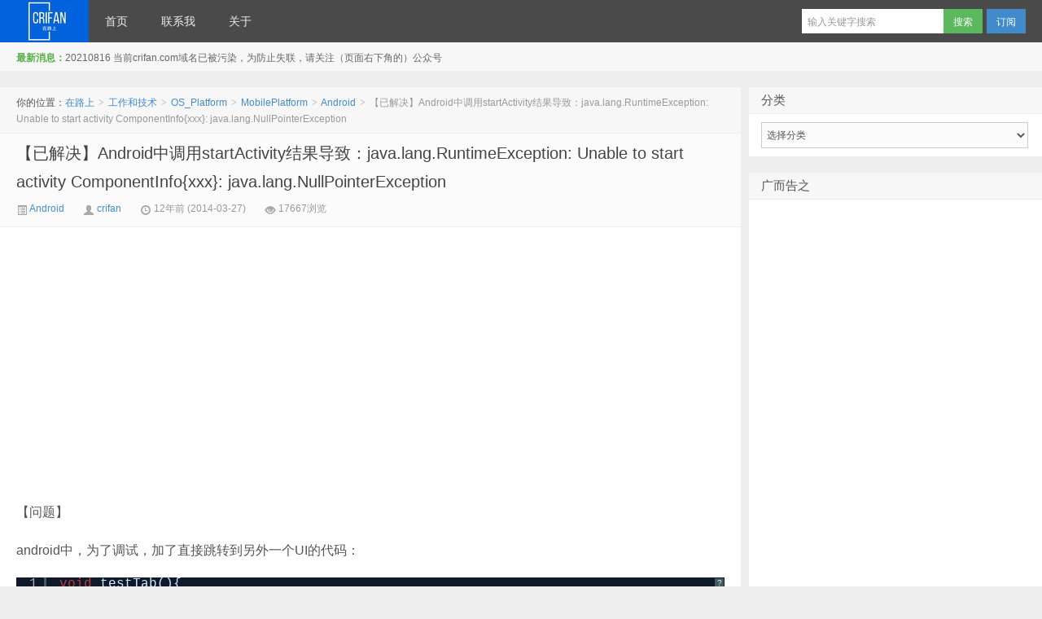

--- FILE ---
content_type: text/html; charset=UTF-8
request_url: https://www.crifan.com/android_startactivity_java_lang_runtimeexception_unable_to_start_activity_componentinfo_java_lang_nullpointerexception/
body_size: 23412
content:
<!DOCTYPE HTML><html><head><meta charset="UTF-8"><meta http-equiv="X-UA-Compatible" content="IE=10,IE=9,IE=8"><meta name="baidu-site-verification" content="si1qUM498k" /><meta name="google-site-verification" content="kBE1VQwwDTHIIWJj_X-etf48ISM03zImhpaD_6joG-8" /><meta name="viewport" content="width=device-width, initial-scale=1.0, user-scalable=0, minimum-scale=1.0, maximum-scale=1.0"><title>【已解决】Android中调用startActivity结果导致：java.lang.RuntimeException: Unable to start activity ComponentInfo{xxx}: java.lang.NullPointerException &#8211; 在路上</title> <script defer src="[data-uri]"></script> <meta name='robots' content='max-image-preview:large' /><style>img:is([sizes="auto" i], [sizes^="auto," i]) { contain-intrinsic-size: 3000px 1500px }</style><link rel="manifest" href="/pwa-manifest.json"><link rel="apple-touch-icon" sizes="512x512" href="https://www.crifan.com/wp-content/plugins/pwa-for-wp/images/logo-512x512.png"><link rel="apple-touch-icon-precomposed" sizes="192x192" href="https://www.crifan.com/wp-content/plugins/pwa-for-wp/images/logo.png"> <script defer src="[data-uri]"></script> <link rel='stylesheet' id='style-css' href='https://www.crifan.com/wp-content/cache/autoptimize/css/autoptimize_single_25c1b63b0738e94ab3be505e6e62d0ab.css?ver=3.0' type='text/css' media='all' /><link rel='stylesheet' id='dashicons-css' href='https://www.crifan.com/wp-includes/css/dashicons.min.css?ver=6.8.3' type='text/css' media='all' /><link rel='stylesheet' id='post-views-counter-frontend-css' href='https://www.crifan.com/wp-content/cache/autoptimize/css/autoptimize_single_1ae2b2895a8976da80c9a1afa6a98e23.css?ver=1.7.3' type='text/css' media='all' /><style id='wp-emoji-styles-inline-css' type='text/css'>img.wp-smiley, img.emoji {
		display: inline !important;
		border: none !important;
		box-shadow: none !important;
		height: 1em !important;
		width: 1em !important;
		margin: 0 0.07em !important;
		vertical-align: -0.1em !important;
		background: none !important;
		padding: 0 !important;
	}</style><link rel='stylesheet' id='wp-block-library-css' href='https://www.crifan.com/wp-includes/css/dist/block-library/style.min.css?ver=6.8.3' type='text/css' media='all' /><style id='classic-theme-styles-inline-css' type='text/css'>/*! This file is auto-generated */
.wp-block-button__link{color:#fff;background-color:#32373c;border-radius:9999px;box-shadow:none;text-decoration:none;padding:calc(.667em + 2px) calc(1.333em + 2px);font-size:1.125em}.wp-block-file__button{background:#32373c;color:#fff;text-decoration:none}</style><style id='global-styles-inline-css' type='text/css'>:root{--wp--preset--aspect-ratio--square: 1;--wp--preset--aspect-ratio--4-3: 4/3;--wp--preset--aspect-ratio--3-4: 3/4;--wp--preset--aspect-ratio--3-2: 3/2;--wp--preset--aspect-ratio--2-3: 2/3;--wp--preset--aspect-ratio--16-9: 16/9;--wp--preset--aspect-ratio--9-16: 9/16;--wp--preset--color--black: #000000;--wp--preset--color--cyan-bluish-gray: #abb8c3;--wp--preset--color--white: #ffffff;--wp--preset--color--pale-pink: #f78da7;--wp--preset--color--vivid-red: #cf2e2e;--wp--preset--color--luminous-vivid-orange: #ff6900;--wp--preset--color--luminous-vivid-amber: #fcb900;--wp--preset--color--light-green-cyan: #7bdcb5;--wp--preset--color--vivid-green-cyan: #00d084;--wp--preset--color--pale-cyan-blue: #8ed1fc;--wp--preset--color--vivid-cyan-blue: #0693e3;--wp--preset--color--vivid-purple: #9b51e0;--wp--preset--gradient--vivid-cyan-blue-to-vivid-purple: linear-gradient(135deg,rgba(6,147,227,1) 0%,rgb(155,81,224) 100%);--wp--preset--gradient--light-green-cyan-to-vivid-green-cyan: linear-gradient(135deg,rgb(122,220,180) 0%,rgb(0,208,130) 100%);--wp--preset--gradient--luminous-vivid-amber-to-luminous-vivid-orange: linear-gradient(135deg,rgba(252,185,0,1) 0%,rgba(255,105,0,1) 100%);--wp--preset--gradient--luminous-vivid-orange-to-vivid-red: linear-gradient(135deg,rgba(255,105,0,1) 0%,rgb(207,46,46) 100%);--wp--preset--gradient--very-light-gray-to-cyan-bluish-gray: linear-gradient(135deg,rgb(238,238,238) 0%,rgb(169,184,195) 100%);--wp--preset--gradient--cool-to-warm-spectrum: linear-gradient(135deg,rgb(74,234,220) 0%,rgb(151,120,209) 20%,rgb(207,42,186) 40%,rgb(238,44,130) 60%,rgb(251,105,98) 80%,rgb(254,248,76) 100%);--wp--preset--gradient--blush-light-purple: linear-gradient(135deg,rgb(255,206,236) 0%,rgb(152,150,240) 100%);--wp--preset--gradient--blush-bordeaux: linear-gradient(135deg,rgb(254,205,165) 0%,rgb(254,45,45) 50%,rgb(107,0,62) 100%);--wp--preset--gradient--luminous-dusk: linear-gradient(135deg,rgb(255,203,112) 0%,rgb(199,81,192) 50%,rgb(65,88,208) 100%);--wp--preset--gradient--pale-ocean: linear-gradient(135deg,rgb(255,245,203) 0%,rgb(182,227,212) 50%,rgb(51,167,181) 100%);--wp--preset--gradient--electric-grass: linear-gradient(135deg,rgb(202,248,128) 0%,rgb(113,206,126) 100%);--wp--preset--gradient--midnight: linear-gradient(135deg,rgb(2,3,129) 0%,rgb(40,116,252) 100%);--wp--preset--font-size--small: 13px;--wp--preset--font-size--medium: 20px;--wp--preset--font-size--large: 36px;--wp--preset--font-size--x-large: 42px;--wp--preset--spacing--20: 0.44rem;--wp--preset--spacing--30: 0.67rem;--wp--preset--spacing--40: 1rem;--wp--preset--spacing--50: 1.5rem;--wp--preset--spacing--60: 2.25rem;--wp--preset--spacing--70: 3.38rem;--wp--preset--spacing--80: 5.06rem;--wp--preset--shadow--natural: 6px 6px 9px rgba(0, 0, 0, 0.2);--wp--preset--shadow--deep: 12px 12px 50px rgba(0, 0, 0, 0.4);--wp--preset--shadow--sharp: 6px 6px 0px rgba(0, 0, 0, 0.2);--wp--preset--shadow--outlined: 6px 6px 0px -3px rgba(255, 255, 255, 1), 6px 6px rgba(0, 0, 0, 1);--wp--preset--shadow--crisp: 6px 6px 0px rgba(0, 0, 0, 1);}:where(.is-layout-flex){gap: 0.5em;}:where(.is-layout-grid){gap: 0.5em;}body .is-layout-flex{display: flex;}.is-layout-flex{flex-wrap: wrap;align-items: center;}.is-layout-flex > :is(*, div){margin: 0;}body .is-layout-grid{display: grid;}.is-layout-grid > :is(*, div){margin: 0;}:where(.wp-block-columns.is-layout-flex){gap: 2em;}:where(.wp-block-columns.is-layout-grid){gap: 2em;}:where(.wp-block-post-template.is-layout-flex){gap: 1.25em;}:where(.wp-block-post-template.is-layout-grid){gap: 1.25em;}.has-black-color{color: var(--wp--preset--color--black) !important;}.has-cyan-bluish-gray-color{color: var(--wp--preset--color--cyan-bluish-gray) !important;}.has-white-color{color: var(--wp--preset--color--white) !important;}.has-pale-pink-color{color: var(--wp--preset--color--pale-pink) !important;}.has-vivid-red-color{color: var(--wp--preset--color--vivid-red) !important;}.has-luminous-vivid-orange-color{color: var(--wp--preset--color--luminous-vivid-orange) !important;}.has-luminous-vivid-amber-color{color: var(--wp--preset--color--luminous-vivid-amber) !important;}.has-light-green-cyan-color{color: var(--wp--preset--color--light-green-cyan) !important;}.has-vivid-green-cyan-color{color: var(--wp--preset--color--vivid-green-cyan) !important;}.has-pale-cyan-blue-color{color: var(--wp--preset--color--pale-cyan-blue) !important;}.has-vivid-cyan-blue-color{color: var(--wp--preset--color--vivid-cyan-blue) !important;}.has-vivid-purple-color{color: var(--wp--preset--color--vivid-purple) !important;}.has-black-background-color{background-color: var(--wp--preset--color--black) !important;}.has-cyan-bluish-gray-background-color{background-color: var(--wp--preset--color--cyan-bluish-gray) !important;}.has-white-background-color{background-color: var(--wp--preset--color--white) !important;}.has-pale-pink-background-color{background-color: var(--wp--preset--color--pale-pink) !important;}.has-vivid-red-background-color{background-color: var(--wp--preset--color--vivid-red) !important;}.has-luminous-vivid-orange-background-color{background-color: var(--wp--preset--color--luminous-vivid-orange) !important;}.has-luminous-vivid-amber-background-color{background-color: var(--wp--preset--color--luminous-vivid-amber) !important;}.has-light-green-cyan-background-color{background-color: var(--wp--preset--color--light-green-cyan) !important;}.has-vivid-green-cyan-background-color{background-color: var(--wp--preset--color--vivid-green-cyan) !important;}.has-pale-cyan-blue-background-color{background-color: var(--wp--preset--color--pale-cyan-blue) !important;}.has-vivid-cyan-blue-background-color{background-color: var(--wp--preset--color--vivid-cyan-blue) !important;}.has-vivid-purple-background-color{background-color: var(--wp--preset--color--vivid-purple) !important;}.has-black-border-color{border-color: var(--wp--preset--color--black) !important;}.has-cyan-bluish-gray-border-color{border-color: var(--wp--preset--color--cyan-bluish-gray) !important;}.has-white-border-color{border-color: var(--wp--preset--color--white) !important;}.has-pale-pink-border-color{border-color: var(--wp--preset--color--pale-pink) !important;}.has-vivid-red-border-color{border-color: var(--wp--preset--color--vivid-red) !important;}.has-luminous-vivid-orange-border-color{border-color: var(--wp--preset--color--luminous-vivid-orange) !important;}.has-luminous-vivid-amber-border-color{border-color: var(--wp--preset--color--luminous-vivid-amber) !important;}.has-light-green-cyan-border-color{border-color: var(--wp--preset--color--light-green-cyan) !important;}.has-vivid-green-cyan-border-color{border-color: var(--wp--preset--color--vivid-green-cyan) !important;}.has-pale-cyan-blue-border-color{border-color: var(--wp--preset--color--pale-cyan-blue) !important;}.has-vivid-cyan-blue-border-color{border-color: var(--wp--preset--color--vivid-cyan-blue) !important;}.has-vivid-purple-border-color{border-color: var(--wp--preset--color--vivid-purple) !important;}.has-vivid-cyan-blue-to-vivid-purple-gradient-background{background: var(--wp--preset--gradient--vivid-cyan-blue-to-vivid-purple) !important;}.has-light-green-cyan-to-vivid-green-cyan-gradient-background{background: var(--wp--preset--gradient--light-green-cyan-to-vivid-green-cyan) !important;}.has-luminous-vivid-amber-to-luminous-vivid-orange-gradient-background{background: var(--wp--preset--gradient--luminous-vivid-amber-to-luminous-vivid-orange) !important;}.has-luminous-vivid-orange-to-vivid-red-gradient-background{background: var(--wp--preset--gradient--luminous-vivid-orange-to-vivid-red) !important;}.has-very-light-gray-to-cyan-bluish-gray-gradient-background{background: var(--wp--preset--gradient--very-light-gray-to-cyan-bluish-gray) !important;}.has-cool-to-warm-spectrum-gradient-background{background: var(--wp--preset--gradient--cool-to-warm-spectrum) !important;}.has-blush-light-purple-gradient-background{background: var(--wp--preset--gradient--blush-light-purple) !important;}.has-blush-bordeaux-gradient-background{background: var(--wp--preset--gradient--blush-bordeaux) !important;}.has-luminous-dusk-gradient-background{background: var(--wp--preset--gradient--luminous-dusk) !important;}.has-pale-ocean-gradient-background{background: var(--wp--preset--gradient--pale-ocean) !important;}.has-electric-grass-gradient-background{background: var(--wp--preset--gradient--electric-grass) !important;}.has-midnight-gradient-background{background: var(--wp--preset--gradient--midnight) !important;}.has-small-font-size{font-size: var(--wp--preset--font-size--small) !important;}.has-medium-font-size{font-size: var(--wp--preset--font-size--medium) !important;}.has-large-font-size{font-size: var(--wp--preset--font-size--large) !important;}.has-x-large-font-size{font-size: var(--wp--preset--font-size--x-large) !important;}
:where(.wp-block-post-template.is-layout-flex){gap: 1.25em;}:where(.wp-block-post-template.is-layout-grid){gap: 1.25em;}
:where(.wp-block-columns.is-layout-flex){gap: 2em;}:where(.wp-block-columns.is-layout-grid){gap: 2em;}
:root :where(.wp-block-pullquote){font-size: 1.5em;line-height: 1.6;}</style><link rel='stylesheet' id='contact-form-7-css' href='https://www.crifan.com/wp-content/cache/autoptimize/css/autoptimize_single_0e4a098f3f6e3faede64db8b9da80ba2.css?ver=5.7.7' type='text/css' media='all' /><link rel='stylesheet' id='pwaforwp-style-css' href='https://www.crifan.com/wp-content/plugins/pwa-for-wp/assets/css/pwaforwp-main.min.css?ver=1.7.83' type='text/css' media='all' /><link rel='stylesheet' id='core3.0-css' href='https://www.crifan.com/wp-content/cache/autoptimize/css/autoptimize_single_604c1b198731fd52673cd931f426e3a9.css?ver=3.0' type='text/css' media='all' /><link rel='stylesheet' id='core-Midnight3.0-css' href='https://www.crifan.com/wp-content/cache/autoptimize/css/autoptimize_single_d3e8e4c027922776e8eb5cec16fa8385.css?ver=3.0' type='text/css' media='all' /><link rel='stylesheet' id='theme-Midnight3.0-css' href='https://www.crifan.com/wp-content/cache/autoptimize/css/autoptimize_single_541a100434df11845d79b1a003328053.css?ver=3.0' type='text/css' media='all' /> <script defer type="text/javascript" src="https://www.crifan.com/wp-content/cache/autoptimize/js/autoptimize_single_0b29e6a517085d9e4b2f8f022744853f.js?ver=3.0" id="jquery-js"></script> <link rel="https://api.w.org/" href="https://www.crifan.com/wp-json/" /><link rel="alternate" title="JSON" type="application/json" href="https://www.crifan.com/wp-json/wp/v2/posts/22291" /><link rel="canonical" href="https://www.crifan.com/android_startactivity_java_lang_runtimeexception_unable_to_start_activity_componentinfo_java_lang_nullpointerexception/" /><link rel='shortlink' href='https://www.crifan.com/?p=22291' /><link rel="alternate" title="oEmbed (JSON)" type="application/json+oembed" href="https://www.crifan.com/wp-json/oembed/1.0/embed?url=https%3A%2F%2Fwww.crifan.com%2Fandroid_startactivity_java_lang_runtimeexception_unable_to_start_activity_componentinfo_java_lang_nullpointerexception%2F" /><link rel="alternate" title="oEmbed (XML)" type="text/xml+oembed" href="https://www.crifan.com/wp-json/oembed/1.0/embed?url=https%3A%2F%2Fwww.crifan.com%2Fandroid_startactivity_java_lang_runtimeexception_unable_to_start_activity_componentinfo_java_lang_nullpointerexception%2F&#038;format=xml" /><meta name="keywords" content="android, java.lang.NullPointerException, java.lang.RuntimeException: Unable to start activity ComponentInfo, startActivity, Android"><meta name="description" content="【问题】  android中，为了调试，加了直接跳转到另外一个UI的代码：  	void testTab(){ 		startActivity(new Intent (this, MainActivity.class) ); 	}  结果导致挂掉：  03-27 13:57:03.115: E/AndroidRuntime(12680): FATAL EXCEPTION: main 03-27 13:57:03.115: E/Andro"><meta name="pwaforwp" content="wordpress-plugin"/><meta name="theme-color" content="#D5E0EB"><meta name="apple-mobile-web-app-title" content="在路上"><meta name="application-name" content="在路上"><meta name="apple-mobile-web-app-capable" content="yes"><meta name="apple-mobile-web-app-status-bar-style" content="default"><meta name="mobile-web-app-capable" content="yes"><meta name="apple-touch-fullscreen" content="yes"><link rel="apple-touch-icon" sizes="192x192" href="https://www.crifan.com/wp-content/plugins/pwa-for-wp/images/logo.png"><link rel="apple-touch-icon" sizes="512x512" href="https://www.crifan.com/wp-content/plugins/pwa-for-wp/images/logo-512x512.png"> <script async src="//pagead2.googlesyndication.com/pagead/js/adsbygoogle.js"></script> <script>(adsbygoogle = window.adsbygoogle || []).push({ google_ad_client: "ca-pub-6626240105039250", enable_page_level_ads: true });</script><style>.article-content{font-size: 16px;line-height:27px;}.article-content p{margin:20px 0;}@media (max-width:640px){.article-content{font-size:16px}}.navbar .logo{width:109px}@media (max-width: 979px){.navbar .logo{width:100%}}</style><!--[if lt IE 9]><script src="https://www.crifan.com/wp-content/themes/daqianduan-d8-jquiss/js/html5.js"></script><![endif]--></head><body data-rsssl=1 class="wp-singular post-template-default single single-post postid-22291 single-format-standard wp-theme-daqianduan-d8-jquiss"><div class="navbar-wrap"><div class="navbar"><div class="logo"><a href="https://www.crifan.com" title="在路上-on the way - 走别人没走过的路，让别人有路可走">在路上</a></div><ul class="nav"><li id="menu-item-38786" class="menu-item menu-item-type-custom menu-item-object-custom menu-item-38786"><a href="/">首页</a></li><li id="menu-item-83389" class="menu-item menu-item-type-post_type menu-item-object-page menu-item-83389"><a href="https://www.crifan.com/contact_me/">联系我</a></li><li id="menu-item-83418" class="menu-item menu-item-type-post_type menu-item-object-page menu-item-83418"><a href="https://www.crifan.com/about/">关于</a></li></ul><div class="menu pull-right"><form method="get" class="dropdown search-form" action="https://www.crifan.com/" > <input class="search-input" name="s" type="text" placeholder="输入关键字搜索" x-webkit-speech=""><input class="btn btn-success search-submit" type="submit" value="搜索"><ul class="dropdown-menu search-suggest"></ul></form><div class="btn-group pull-left"> <button class="btn btn-primary" data-toggle="modal" data-target="#feed">订阅</button></div></div></div></div><header class="header"><div class="speedbar"><div class="toptip"><strong class="text-success">最新消息：</strong>20210816 当前crifan.com域名已被污染，为防止失联，请关注（页面右下角的）公众号</div></div></header><section class="container"><div class="banner banner-site"><script async src="//pagead2.googlesyndication.com/pagead/js/adsbygoogle.js"></script> <script>(adsbygoogle = window.adsbygoogle || []).push({
          google_ad_client: "ca-pub-6626240105039250",
          enable_page_level_ads: true
     });</script></div><div class="content-wrap"><div class="content"><div class="breadcrumbs">你的位置：<a href="https://www.crifan.com">在路上</a> <small>></small> <a href="https://www.crifan.com/category/work_and_job/">工作和技术</a> <small>></small> <a href="https://www.crifan.com/category/work_and_job/operating_system_and_platform/">OS_Platform</a> <small>></small> <a href="https://www.crifan.com/category/work_and_job/operating_system_and_platform/mobile_platform/">MobilePlatform</a> <small>></small> <a href="https://www.crifan.com/category/work_and_job/operating_system_and_platform/mobile_platform/os_android/">Android</a> <small>></small> <span class="muted">【已解决】Android中调用startActivity结果导致：java.lang.RuntimeException: Unable to start activity ComponentInfo{xxx}: java.lang.NullPointerException</span></div><header class="article-header"><h1 class="article-title"><a href="https://www.crifan.com/android_startactivity_java_lang_runtimeexception_unable_to_start_activity_componentinfo_java_lang_nullpointerexception/">【已解决】Android中调用startActivity结果导致：java.lang.RuntimeException: Unable to start activity ComponentInfo{xxx}: java.lang.NullPointerException</a></h1><div class="meta"> <span class="muted"><a href="https://www.crifan.com/category/work_and_job/operating_system_and_platform/mobile_platform/os_android/"><i class="icon-list-alt icon12"></i> Android</a></span> <span class="muted"><i class="icon-user icon12"></i> <a href="https://www.crifan.com/author/crifan/">crifan</a></span> <time class="muted"><i class="ico icon-time icon12"></i> 12年前 (2014-03-27)</time> <span class="muted"><i class="ico icon-eye-open icon12"></i> 17667浏览</span></div></header><div class="banner banner-post"><script async src="//pagead2.googlesyndication.com/pagead/js/adsbygoogle.js"></script>  <ins class="adsbygoogle"
 style="display:inline-block;width:336px;height:280px"
 data-ad-client="ca-pub-6626240105039250"
 data-ad-slot="4304357321"></ins> <script>(adsbygoogle = window.adsbygoogle || []).push({});</script> <script async src="//pagead2.googlesyndication.com/pagead/js/adsbygoogle.js"></script>  <ins class="adsbygoogle"
 style="display:inline-block;width:336px;height:280px"
 data-ad-client="ca-pub-6626240105039250"
 data-ad-slot="2081945197"></ins> <script>(adsbygoogle = window.adsbygoogle || []).push({});</script></div><article class="article-content"><p>【问题】</p><p>android中，为了调试，加了直接跳转到另外一个UI的代码：</p><pre class="brush: java; auto-links: true; collapse: false; first-line: 1; gutter: true; html-script: false; light: false; ruler: false; smart-tabs: true; tab-size: 4; toolbar: true;">	void testTab(){
		startActivity(new Intent (this, MainActivity.class) );
	}</pre><p>结果导致挂掉：</p><pre class="brush: bash; auto-links: true; collapse: false; first-line: 1; gutter: true; html-script: false; light: false; ruler: false; smart-tabs: true; tab-size: 4; toolbar: true;">03-27 13:57:03.115: E/AndroidRuntime(12680): FATAL EXCEPTION: main
03-27 13:57:03.115: E/AndroidRuntime(12680): java.lang.RuntimeException: Unable to start activity ComponentInfo{xxx.MainActivity}: java.lang.NullPointerException
03-27 13:57:03.115: E/AndroidRuntime(12680): 	at android.app.ActivityThread.performLaunchActivity(ActivityThread.java:2245)
03-27 13:57:03.115: E/AndroidRuntime(12680): 	at android.app.ActivityThread.handleLaunchActivity(ActivityThread.java:2295)
03-27 13:57:03.115: E/AndroidRuntime(12680): 	at android.app.ActivityThread.access$700(ActivityThread.java:150)
03-27 13:57:03.115: E/AndroidRuntime(12680): 	at android.app.ActivityThread$H.handleMessage(ActivityThread.java:1280)
03-27 13:57:03.115: E/AndroidRuntime(12680): 	at android.os.Handler.dispatchMessage(Handler.java:99)
03-27 13:57:03.115: E/AndroidRuntime(12680): 	at android.os.Looper.loop(Looper.java:176)
03-27 13:57:03.115: E/AndroidRuntime(12680): 	at android.app.ActivityThread.main(ActivityThread.java:5279)
03-27 13:57:03.115: E/AndroidRuntime(12680): 	at java.lang.reflect.Method.invokeNative(Native Method)
03-27 13:57:03.115: E/AndroidRuntime(12680): 	at java.lang.reflect.Method.invoke(Method.java:511)
03-27 13:57:03.115: E/AndroidRuntime(12680): 	at com.android.internal.os.ZygoteInit$MethodAndArgsCaller.run(ZygoteInit.java:1102)
03-27 13:57:03.115: E/AndroidRuntime(12680): 	at com.android.internal.os.ZygoteInit.main(ZygoteInit.java:869)
03-27 13:57:03.115: E/AndroidRuntime(12680): 	at dalvik.system.NativeStart.main(Native Method)
03-27 13:57:03.115: E/AndroidRuntime(12680): Caused by: java.lang.NullPointerException
03-27 13:57:03.115: E/AndroidRuntime(12680): 	at xxx.MainActivity.onCreate(MainActivity.java:152)
03-27 13:57:03.115: E/AndroidRuntime(12680): 	at android.app.Activity.performCreate(Activity.java:5267)
03-27 13:57:03.115: E/AndroidRuntime(12680): 	at android.app.Instrumentation.callActivityOnCreate(Instrumentation.java:1097)
03-27 13:57:03.115: E/AndroidRuntime(12680): 	at android.app.ActivityThread.performLaunchActivity(ActivityThread.java:2209)
03-27 13:57:03.115: E/AndroidRuntime(12680): 	... 11 more</pre><p>如图：</p><p><a href="https://www.crifan.com/files/pic/uploads/2014/03/android-java.lang_.RuntimeException-Unable-to-start-activity-ComponentInfo_thumb.png" target="_blank"><img fetchpriority="high" decoding="async" title="android java.lang.RuntimeException Unable to start activity ComponentInfo" style="border-top: 0px; border-right: 0px; background-image: none; border-bottom: 0px; padding-top: 0px; padding-left: 0px; border-left: 0px; display: inline; padding-right: 0px" border="0" alt="android java.lang.RuntimeException Unable to start activity ComponentInfo" src="https://www.crifan.com/files/pic/uploads/2014/03/android-java.lang_.RuntimeException-Unable-to-start-activity-ComponentInfo_thumb.png" width="640" height="302" /></a></p><p>【解决过程】</p><p>1.去掉了上述代码，的确就不会挂了。</p><p>但是奇怪的是，之前加了上述代码，是不会挂的啊。</p><p>2.难道是因为MainActivity.java中，改为了：</p><pre class="brush: java; auto-links: true; collapse: false; first-line: 1; gutter: true; html-script: false; light: false; ruler: false; smart-tabs: true; tab-size: 4; toolbar: true;">public class MainActivity extends FragmentActivity implements ISubscriber{</pre><p>而导致的？</p><p>3.参考：</p><p><a href="http://stackoverflow.com/questions/21635806/androidruntime-java-lang-runtimeexception-unable-to-start-activity-componentinfo" target="_blank">android &#8211; androidruntime java.lang.runtimeexception unable to start activity componentinfo java.lang.classcast exception &#8211; Stack Overflow</a></p><p><a href="http://stackoverflow.com/questions/19755282/unable-to-start-activity-componentinfo-java-lang-nullpointerexception" target="_blank">android &#8211; Unable to start activity ComponentInfo{&#8230;}: java.lang.NullPointerException &#8211; Stack Overflow</a></p><p><a href="http://stackoverflow.com/questions/11448355/java-lang-runtimeexception-unable-to-start-activity-componentinfo-java-lang-nu" target="_blank">android &#8211; java.lang.RuntimeException: Unable to start activity ComponentInfo: java.lang.NullPointerException &#8211; Stack Overflow</a></p><p>没用。</p><p>4.参考：</p><p><a href="http://stackoverflow.com/questions/17644240/java-lang-runtimeexception-unable-to-start-activity-in-android-app" target="_blank">nullpointerexception &#8211; java.lang.RuntimeException: Unable to start activity in android app &#8211; Stack Overflow</a></p><p>想到了，双击之前出错的位置，从而自动跳转到出错的代码的位置：</p><p><a href="https://www.crifan.com/files/pic/uploads/2014/03/click-AndroidRuntime-at-MainActivity.onCreate-MainActivity.java-152-line-jump-to-code_thumb.png" target="_blank"><img decoding="async" title="click AndroidRuntime at MainActivity.onCreate MainActivity.java 152 line jump to code" style="border-top: 0px; border-right: 0px; background-image: none; border-bottom: 0px; padding-top: 0px; padding-left: 0px; border-left: 0px; display: inline; padding-right: 0px" border="0" alt="click AndroidRuntime at MainActivity.onCreate MainActivity.java 152 line jump to code" src="https://www.crifan.com/files/pic/uploads/2014/03/click-AndroidRuntime-at-MainActivity.onCreate-MainActivity.java-152-line-jump-to-code_thumb.png" width="640" height="304" /></a></p><p>接着自己去调试而找到根本原因：</p><p><a href="https://www.crifan.com/files/pic/uploads/2014/03/some-value-is-null-when-onCreate_thumb.png" target="_blank"><img decoding="async" title="some value is null when onCreate" style="border-top: 0px; border-right: 0px; background-image: none; border-bottom: 0px; padding-top: 0px; padding-left: 0px; border-left: 0px; display: inline; padding-right: 0px" border="0" alt="some value is null when onCreate" src="https://www.crifan.com/files/pic/uploads/2014/03/some-value-is-null-when-onCreate_thumb.png" width="640" height="356" /></a></p><p>此处，在MainActivity.java中的onCreate中，之前正常的逻辑是从另外一个Activity中跳过来到MainActivity</p><p>所以那时候正常传递过来的</p><p>bundle=this.getIntent().getExtras();</p><p>中可以获得所需要的</p><p>String addString=bundle.getString(&quot;address&quot;);</p><p>而此处，为了调试，直接跳转过去，没有传递参数，而导致bundle为null，从而出错了。</p><p>【总结】</p><p>解决办法，要么是startActivity跳转到MainActivity之前，传递对应的参数-》确保传递；</p><p>要么暂时把MainActivity中那段代码注释掉-&gt;只是为了确保继续可以调试就行了。</p><p>转载请注明：<a href="https://www.crifan.com">在路上</a> &raquo; <a href="https://www.crifan.com/android_startactivity_java_lang_runtimeexception_unable_to_start_activity_componentinfo_java_lang_nullpointerexception/">【已解决】Android中调用startActivity结果导致：java.lang.RuntimeException: Unable to start activity ComponentInfo{xxx}: java.lang.NullPointerException</a></p><div class="post-views content-post post-22291 entry-meta load-static"> <span class="post-views-icon dashicons dashicons-chart-bar"></span> <span class="post-views-label">Post Views:</span> <span class="post-views-count">3,810</span></div></article><footer class="article-footer"><div class="article-tags">继续浏览有关 <a href="https://www.crifan.com/tag/android/" rel="tag">android</a><a href="https://www.crifan.com/tag/java-lang-nullpointerexception/" rel="tag">java.lang.NullPointerException</a><a href="https://www.crifan.com/tag/java-lang-runtimeexception-unable-to-start-activity-componentinfo/" rel="tag">java.lang.RuntimeException: Unable to start activity ComponentInfo</a><a href="https://www.crifan.com/tag/startactivity/" rel="tag">startActivity</a> 的文章</div><div class="share"><h5>分享到</h5><div class="bdsharebuttonbox"><a class="bds_qzone" data-cmd="qzone"></a><a class="bds_tsina" data-cmd="tsina"></a><a class="bds_weixin" data-cmd="weixin"></a><a class="bds_tqq" data-cmd="tqq"></a><a class="bds_sqq" data-cmd="sqq"></a><a class="bds_renren" data-cmd="renren"></a><a class="bds_t163" data-cmd="t163"></a><a class="bds_tsohu" data-cmd="tsohu"></a><a class="bds_baidu" data-cmd="baidu"></a><a class="bds_douban" data-cmd="douban"></a><a class="bds_bdhome" data-cmd="bdhome"></a><a class="bds_youdao" data-cmd="youdao"></a><a class="bds_fbook" data-cmd="fbook"></a><a class="bds_twi" data-cmd="twi"></a><a class="bds_more" data-cmd="more"></a><a class="bds_count" data-cmd="count"></a></div></div></footer><nav class="article-nav"> <span class="article-nav-prev">上一篇 <a href="https://www.crifan.com/android_in_switch_case_use_enum_value/" rel="prev">【已解决】Android中在switch&#8230;case语句中使用枚举类型变量</a></span> <span class="article-nav-next"><a href="https://www.crifan.com/summary_android_gridlayout_usage/" rel="next">【整理】Android中的GridLayout用法及相关知识</a> 下一篇</span></nav><div class="relates"><h3>与本文相关的文章</h3><ul><li><a href="https://www.crifan.com/android_phone_nut_3_is_operated_in_computer/">【记录】电脑中操作安卓手机坚果3</a></li><li><a href="https://www.crifan.com/mac_try_use_andy_android_emulator_for_charles_capture_data_android_app/">【未解决】Mac中尝试用Andy安卓模拟器去供Charles抓包Android中app的数据</a></li><li><a href="https://www.crifan.com/how_view_android_apk_package_names_other_information_on_mac/">【已解决】Mac中如何查看Android的apk的包名等信息</a></li><li><a href="https://www.crifan.com/check_whether_there_certificate_files_such_as_cer_directory_files_installed_app_smarmer_m1l_android_phone/">【已解决】Android手机锤子M1L中查看已安装app的目录和文件中是否有cer等证书文件</a></li><li><a href="https://www.crifan.com/mac_use_charles_capture_crawl_ios_android_phone_app_data_include_https_package/">【整理】Mac中用Charles抓包iOS或Android手机app中包括https的数据</a></li><li><a href="https://www.crifan.com/install_charles_pem_certificate_file_android_phone_hammer_m1l/">【已解决】给Android手机锤子M1L中安装Charles的pem证书文件</a></li><li><a href="https://www.crifan.com/use_charles_capture_video_data_from_an_android_app/">【已解决】用Charles抓取Android的app中的视频数据</a></li><li><a href="https://www.crifan.com/android_plaform_message_push_protocol/">［整理］android消息推送push协议</a></li><li><a href="https://www.crifan.com/material_design_design_pattern/">［整理］Material Design设计规范</a></li><li><a href="https://www.crifan.com/mobile_android_trial_evernote/">［记录］安卓移动端试用印象笔记</a></li><li><a href="https://www.crifan.com/eclipse_android_debug_source_not_found_download_android_4_4_2_api_level_19_sourcecode/">【已解决】用Eclipse调试Android期间出现Source not found+下载android-19的Android源码</a></li><li><a href="https://www.crifan.com/android_debug_not_into_expected_breakpoint_but_into_dexfile_class_alss_file_editor_source_not_found/">【已解决】Android代码调试没有进入预期的断点却进入DexFile.class Class File Editor Source not found</a></li></ul></div></div></div><aside class="sidebar"><div class="widget widget_categories"><h3 class="widget_tit">分类</h3><form action="https://www.crifan.com" method="get"><label class="screen-reader-text" for="cat">分类</label><select  name='cat' id='cat' class='postform'><option value='-1'>选择分类</option><option class="level-0" value="14102">Access&nbsp;&nbsp;(1)</option><option class="level-0" value="13495">adsbygoogle&nbsp;&nbsp;(1)</option><option class="level-0" value="13964">apk&nbsp;&nbsp;(6)</option><option class="level-0" value="14270">Bootstrap&nbsp;&nbsp;(4)</option><option class="level-0" value="13480">brew&nbsp;&nbsp;(3)</option><option class="level-0" value="13485">Calibre&nbsp;&nbsp;(1)</option><option class="level-0" value="13238">Charles&nbsp;&nbsp;(2)</option><option class="level-0" value="14518">ChILDES&nbsp;&nbsp;(1)</option><option class="level-0" value="14071">class&nbsp;&nbsp;(1)</option><option class="level-0" value="14316">constructor&nbsp;&nbsp;(1)</option><option class="level-0" value="14445">current&nbsp;&nbsp;(1)</option><option class="level-0" value="13785">Deep&nbsp;&nbsp;(1)</option><option class="level-0" value="14242">file&nbsp;&nbsp;(4)</option><option class="level-0" value="14106">form&nbsp;&nbsp;(1)</option><option class="level-0" value="14349">GET&nbsp;&nbsp;(3)</option><option class="level-0" value="14176">gradle&nbsp;&nbsp;(1)</option><option class="level-0" value="14597">HTML5&nbsp;&nbsp;(2)</option><option class="level-0" value="14185">https&nbsp;&nbsp;(3)</option><option class="level-0" value="13960">IaaS&nbsp;&nbsp;(1)</option><option class="level-0" value="13540">iCloud&nbsp;&nbsp;(3)</option><option class="level-0" value="13809">ID&nbsp;&nbsp;(2)</option><option class="level-0" value="14082">iec&nbsp;&nbsp;(1)</option><option class="level-0" value="13726">key&nbsp;&nbsp;(3)</option><option class="level-0" value="14240">Log&nbsp;&nbsp;(2)</option><option class="level-0" value="14363">LPR&nbsp;&nbsp;(1)</option><option class="level-0" value="14451">MacBook&nbsp;&nbsp;(1)</option><option class="level-0" value="14054">maven&nbsp;&nbsp;(3)</option><option class="level-0" value="13796">Mean&nbsp;&nbsp;(2)</option><option class="level-0" value="14333">mp4&nbsp;&nbsp;(2)</option><option class="level-0" value="13748">nlp&nbsp;&nbsp;(3)</option><option class="level-0" value="13476">node&nbsp;&nbsp;(1)</option><option class="level-0" value="14164">OkHttp&nbsp;&nbsp;(2)</option><option class="level-0" value="14473">open&nbsp;&nbsp;(1)</option><option class="level-0" value="13422">OpenCV&nbsp;&nbsp;(1)</option><option class="level-0" value="13394">org&nbsp;&nbsp;(1)</option><option class="level-0" value="13355">Postman&nbsp;&nbsp;(2)</option><option class="level-0" value="14000">SIM卡&nbsp;&nbsp;(1)</option><option class="level-0" value="14181">Snagit&nbsp;&nbsp;(1)</option><option class="level-0" value="14052">spring&nbsp;&nbsp;(2)</option><option class="level-0" value="14125">Stack&nbsp;&nbsp;(1)</option><option class="level-0" value="13535">template&nbsp;&nbsp;(1)</option><option class="level-0" value="13663">timestamp&nbsp;&nbsp;(2)</option><option class="level-0" value="14078">type&nbsp;&nbsp;(1)</option><option class="level-0" value="13457">TypeError&nbsp;&nbsp;(2)</option><option class="level-0" value="13324">uiautomator2&nbsp;&nbsp;(3)</option><option class="level-0" value="1">Uncategorized&nbsp;&nbsp;(25)</option><option class="level-0" value="13674">XMind&nbsp;&nbsp;(1)</option><option class="level-0" value="14131">Xmx&nbsp;&nbsp;(1)</option><option class="level-0" value="14503">上传&nbsp;&nbsp;(1)</option><option class="level-0" value="13905">上海&nbsp;&nbsp;(2)</option><option class="level-0" value="13504">下载&nbsp;&nbsp;(7)</option><option class="level-0" value="13953">个数&nbsp;&nbsp;(1)</option><option class="level-0" value="14528">中国银行&nbsp;&nbsp;(1)</option><option class="level-0" value="14520">中行&nbsp;&nbsp;(2)</option><option class="level-0" value="14385">丹阳&nbsp;&nbsp;(4)</option><option class="level-0" value="13933">为何&nbsp;&nbsp;(1)</option><option class="level-0" value="14502">主题&nbsp;&nbsp;(1)</option><option class="level-0" value="14619">人工智能&nbsp;&nbsp;(1)</option><option class="level-0" value="13583">什么&nbsp;&nbsp;(2)</option><option class="level-0" value="13282">代理&nbsp;&nbsp;(3)</option><option class="level-0" value="13406">代码&nbsp;&nbsp;(9)</option><option class="level-0" value="14578">传入&nbsp;&nbsp;(1)</option><option class="level-0" value="13308">作用&nbsp;&nbsp;(1)</option><option class="level-0" value="13898">保存&nbsp;&nbsp;(1)</option><option class="level-0" value="14566">保险&nbsp;&nbsp;(1)</option><option class="level-0" value="14321">修复&nbsp;&nbsp;(1)</option><option class="level-0" value="13949">元素&nbsp;&nbsp;(3)</option><option class="level-0" value="13242">公众号&nbsp;&nbsp;(1)</option><option class="level-0" value="14419">公共&nbsp;&nbsp;(1)</option><option class="level-0" value="13966">关系&nbsp;&nbsp;(1)</option><option class="level-0" value="13584">内存&nbsp;&nbsp;(1)</option><option class="level-0" value="14007">凡尔赛宫&nbsp;&nbsp;(1)</option><option class="level-0" value="13248">出书&nbsp;&nbsp;(1)</option><option class="level-0" value="13388">出错&nbsp;&nbsp;(7)</option><option class="level-0" value="14621">分享&nbsp;&nbsp;(1)</option><option class="level-0" value="13295">分析&nbsp;&nbsp;(1)</option><option class="level-0" value="13625">切换&nbsp;&nbsp;(1)</option><option class="level-0" value="13464">列表&nbsp;&nbsp;(3)</option><option class="level-0" value="13992">初始化&nbsp;&nbsp;(3)</option><option class="level-0" value="13650">功能&nbsp;&nbsp;(1)</option><option class="level-0" value="13462">加载&nbsp;&nbsp;(3)</option><option class="level-0" value="13957">包含&nbsp;&nbsp;(1)</option><option class="level-0" value="13551">升级&nbsp;&nbsp;(4)</option><option class="level-0" value="14019">协议&nbsp;&nbsp;(3)</option><option class="level-0" value="461">单身恋爱婚姻家庭&nbsp;&nbsp;(112)</option><option class="level-1" value="323">&nbsp;&nbsp;&nbsp;Lovestory&nbsp;&nbsp;(7)</option><option class="level-1" value="460">&nbsp;&nbsp;&nbsp;单身&nbsp;&nbsp;(21)</option><option class="level-1" value="459">&nbsp;&nbsp;&nbsp;婚姻&amp;家庭&nbsp;&nbsp;(34)</option><option class="level-1" value="458">&nbsp;&nbsp;&nbsp;恋爱&nbsp;&nbsp;(46)</option><option class="level-0" value="13546">卡顿&nbsp;&nbsp;(1)</option><option class="level-0" value="13682">参数&nbsp;&nbsp;(13)</option><option class="level-0" value="14092">发布&nbsp;&nbsp;(4)</option><option class="level-0" value="13931">变量&nbsp;&nbsp;(2)</option><option class="level-0" value="14322">右边&nbsp;&nbsp;(1)</option><option class="level-0" value="13439">各国&nbsp;&nbsp;(1)</option><option class="level-0" value="13429">同步&nbsp;&nbsp;(6)</option><option class="level-0" value="13733">含义&nbsp;&nbsp;(2)</option><option class="level-0" value="14038">启动&nbsp;&nbsp;(2)</option><option class="level-0" value="14348">命令&nbsp;&nbsp;(1)</option><option class="level-0" value="319">哲理 人生 故事&nbsp;&nbsp;(211)</option><option class="level-1" value="444">&nbsp;&nbsp;&nbsp;哲理佳句&nbsp;&nbsp;(39)</option><option class="level-1" value="440">&nbsp;&nbsp;&nbsp;电视剧《天道》&nbsp;&nbsp;(6)</option><option class="level-1" value="449">&nbsp;&nbsp;&nbsp;财富人生&nbsp;&nbsp;(44)</option><option class="level-0" value="14151">园区&nbsp;&nbsp;(1)</option><option class="level-0" value="14537">固镇&nbsp;&nbsp;(13)</option><option class="level-0" value="14374">国内&nbsp;&nbsp;(1)</option><option class="level-0" value="13582">图片&nbsp;&nbsp;(23)</option><option class="level-0" value="14582">在线&nbsp;&nbsp;(1)</option><option class="level-0" value="14441">地图&nbsp;&nbsp;(1)</option><option class="level-0" value="13659">复制&nbsp;&nbsp;(3)</option><option class="level-0" value="13401">多少&nbsp;&nbsp;(1)</option><option class="level-0" value="13255">大概多少钱&nbsp;&nbsp;(1)</option><option class="level-0" value="13860">字幕&nbsp;&nbsp;(11)</option><option class="level-0" value="13758">字符串&nbsp;&nbsp;(9)</option><option class="level-0" value="13641">学习&nbsp;&nbsp;(4)</option><option class="level-0" value="13272">安卓&nbsp;&nbsp;(24)</option><option class="level-0" value="13310">安装&nbsp;&nbsp;(35)</option><option class="level-0" value="14315">密码&nbsp;&nbsp;(1)</option><option class="level-0" value="13430">对比&nbsp;&nbsp;(1)</option><option class="level-0" value="14121">导出&nbsp;&nbsp;(3)</option><option class="level-0" value="13251">小米&nbsp;&nbsp;(7)</option><option class="level-0" value="410">工作和技术&nbsp;&nbsp;(7,321)</option><option class="level-1" value="10480">&nbsp;&nbsp;&nbsp;AI&nbsp;&nbsp;(12)</option><option class="level-1" value="5244">&nbsp;&nbsp;&nbsp;CharEncoding&nbsp;&nbsp;(7)</option><option class="level-2" value="8466">&nbsp;&nbsp;&nbsp;&nbsp;&nbsp;&nbsp;Unicode&nbsp;&nbsp;(4)</option><option class="level-1" value="5403">&nbsp;&nbsp;&nbsp;CodeShare&nbsp;&nbsp;(13)</option><option class="level-1" value="3901">&nbsp;&nbsp;&nbsp;CompilerLinkerParser&nbsp;&nbsp;(94)</option><option class="level-2" value="3902">&nbsp;&nbsp;&nbsp;&nbsp;&nbsp;&nbsp;ANTLR&nbsp;&nbsp;(92)</option><option class="level-2" value="3957">&nbsp;&nbsp;&nbsp;&nbsp;&nbsp;&nbsp;JavaCC&nbsp;&nbsp;(1)</option><option class="level-1" value="10851">&nbsp;&nbsp;&nbsp;database&nbsp;&nbsp;(174)</option><option class="level-2" value="11913">&nbsp;&nbsp;&nbsp;&nbsp;&nbsp;&nbsp;MongoDB&nbsp;&nbsp;(61)</option><option class="level-2" value="8009">&nbsp;&nbsp;&nbsp;&nbsp;&nbsp;&nbsp;MySQL&nbsp;&nbsp;(79)</option><option class="level-2" value="11332">&nbsp;&nbsp;&nbsp;&nbsp;&nbsp;&nbsp;sequel&nbsp;&nbsp;(1)</option><option class="level-2" value="10852">&nbsp;&nbsp;&nbsp;&nbsp;&nbsp;&nbsp;SQLAlchemy&nbsp;&nbsp;(27)</option><option class="level-1" value="4617">&nbsp;&nbsp;&nbsp;DevToolSoft&nbsp;&nbsp;(160)</option><option class="level-2" value="2964">&nbsp;&nbsp;&nbsp;&nbsp;&nbsp;&nbsp;Linux on Win&nbsp;&nbsp;(42)</option><option class="level-3" value="265">&nbsp;&nbsp;&nbsp;&nbsp;&nbsp;&nbsp;&nbsp;&nbsp;&nbsp;Cygwin&nbsp;&nbsp;(35)</option><option class="level-3" value="2961">&nbsp;&nbsp;&nbsp;&nbsp;&nbsp;&nbsp;&nbsp;&nbsp;&nbsp;Gow&nbsp;&nbsp;(1)</option><option class="level-3" value="2965">&nbsp;&nbsp;&nbsp;&nbsp;&nbsp;&nbsp;&nbsp;&nbsp;&nbsp;MingW&nbsp;&nbsp;(3)</option><option class="level-3" value="2967">&nbsp;&nbsp;&nbsp;&nbsp;&nbsp;&nbsp;&nbsp;&nbsp;&nbsp;MSYS&nbsp;&nbsp;(3)</option><option class="level-2" value="4644">&nbsp;&nbsp;&nbsp;&nbsp;&nbsp;&nbsp;Putty&nbsp;&nbsp;(1)</option><option class="level-2" value="4788">&nbsp;&nbsp;&nbsp;&nbsp;&nbsp;&nbsp;Total Commander&nbsp;&nbsp;(2)</option><option class="level-2" value="3318">&nbsp;&nbsp;&nbsp;&nbsp;&nbsp;&nbsp;VersionControl&nbsp;&nbsp;(112)</option><option class="level-3" value="4626">&nbsp;&nbsp;&nbsp;&nbsp;&nbsp;&nbsp;&nbsp;&nbsp;&nbsp;Git&nbsp;&nbsp;(101)</option><option class="level-3" value="4625">&nbsp;&nbsp;&nbsp;&nbsp;&nbsp;&nbsp;&nbsp;&nbsp;&nbsp;SVN&nbsp;&nbsp;(9)</option><option class="level-1" value="12228">&nbsp;&nbsp;&nbsp;Document Generation&nbsp;&nbsp;(195)</option><option class="level-2" value="20">&nbsp;&nbsp;&nbsp;&nbsp;&nbsp;&nbsp;Docbook&nbsp;&nbsp;(127)</option><option class="level-2" value="5381">&nbsp;&nbsp;&nbsp;&nbsp;&nbsp;&nbsp;DocxyGen&nbsp;&nbsp;(1)</option><option class="level-2" value="11046">&nbsp;&nbsp;&nbsp;&nbsp;&nbsp;&nbsp;gitbook&nbsp;&nbsp;(66)</option><option class="level-2" value="12229">&nbsp;&nbsp;&nbsp;&nbsp;&nbsp;&nbsp;VuePress&nbsp;&nbsp;(1)</option><option class="level-1" value="3051">&nbsp;&nbsp;&nbsp;Elance&nbsp;&nbsp;(6)</option><option class="level-1" value="263">&nbsp;&nbsp;&nbsp;Embedded&nbsp;&nbsp;(572)</option><option class="level-2" value="5187">&nbsp;&nbsp;&nbsp;&nbsp;&nbsp;&nbsp;BusyBox&nbsp;&nbsp;(2)</option><option class="level-2" value="4895">&nbsp;&nbsp;&nbsp;&nbsp;&nbsp;&nbsp;CrossCompiler&nbsp;&nbsp;(102)</option><option class="level-3" value="5196">&nbsp;&nbsp;&nbsp;&nbsp;&nbsp;&nbsp;&nbsp;&nbsp;&nbsp;Buildroot&nbsp;&nbsp;(30)</option><option class="level-3" value="4900">&nbsp;&nbsp;&nbsp;&nbsp;&nbsp;&nbsp;&nbsp;&nbsp;&nbsp;crosstool-ng&nbsp;&nbsp;(40)</option><option class="level-2" value="5162">&nbsp;&nbsp;&nbsp;&nbsp;&nbsp;&nbsp;Embedded Emulator&nbsp;&nbsp;(14)</option><option class="level-3" value="5164">&nbsp;&nbsp;&nbsp;&nbsp;&nbsp;&nbsp;&nbsp;&nbsp;&nbsp;QEMU&nbsp;&nbsp;(14)</option><option class="level-2" value="5199">&nbsp;&nbsp;&nbsp;&nbsp;&nbsp;&nbsp;Embedded Filesystem&nbsp;&nbsp;(4)</option><option class="level-3" value="5200">&nbsp;&nbsp;&nbsp;&nbsp;&nbsp;&nbsp;&nbsp;&nbsp;&nbsp;Yaffs2&nbsp;&nbsp;(2)</option><option class="level-2" value="5662">&nbsp;&nbsp;&nbsp;&nbsp;&nbsp;&nbsp;Embedded IDE&nbsp;&nbsp;(3)</option><option class="level-3" value="5666">&nbsp;&nbsp;&nbsp;&nbsp;&nbsp;&nbsp;&nbsp;&nbsp;&nbsp;HEW&nbsp;&nbsp;(1)</option><option class="level-3" value="5665">&nbsp;&nbsp;&nbsp;&nbsp;&nbsp;&nbsp;&nbsp;&nbsp;&nbsp;IAR&nbsp;&nbsp;(1)</option><option class="level-2" value="6173">&nbsp;&nbsp;&nbsp;&nbsp;&nbsp;&nbsp;Embedded OnChip Resource&nbsp;&nbsp;(3)</option><option class="level-3" value="6171">&nbsp;&nbsp;&nbsp;&nbsp;&nbsp;&nbsp;&nbsp;&nbsp;&nbsp;Memory&nbsp;&nbsp;(3)</option><option class="level-4" value="6172">&nbsp;&nbsp;&nbsp;&nbsp;&nbsp;&nbsp;&nbsp;&nbsp;&nbsp;&nbsp;&nbsp;&nbsp;SDRAM&nbsp;&nbsp;(1)</option><option class="level-2" value="4814">&nbsp;&nbsp;&nbsp;&nbsp;&nbsp;&nbsp;Embedded OS&nbsp;&nbsp;(10)</option><option class="level-3" value="4815">&nbsp;&nbsp;&nbsp;&nbsp;&nbsp;&nbsp;&nbsp;&nbsp;&nbsp;Realtime OS&nbsp;&nbsp;(2)</option><option class="level-2" value="5939">&nbsp;&nbsp;&nbsp;&nbsp;&nbsp;&nbsp;Embedded Peripherals&nbsp;&nbsp;(133)</option><option class="level-3" value="6193">&nbsp;&nbsp;&nbsp;&nbsp;&nbsp;&nbsp;&nbsp;&nbsp;&nbsp;Bluetooth&nbsp;&nbsp;(21)</option><option class="level-3" value="4879">&nbsp;&nbsp;&nbsp;&nbsp;&nbsp;&nbsp;&nbsp;&nbsp;&nbsp;CAN Bus&nbsp;&nbsp;(2)</option><option class="level-3" value="6020">&nbsp;&nbsp;&nbsp;&nbsp;&nbsp;&nbsp;&nbsp;&nbsp;&nbsp;DMA&nbsp;&nbsp;(1)</option><option class="level-3" value="5942">&nbsp;&nbsp;&nbsp;&nbsp;&nbsp;&nbsp;&nbsp;&nbsp;&nbsp;GPIO&nbsp;&nbsp;(1)</option><option class="level-3" value="5940">&nbsp;&nbsp;&nbsp;&nbsp;&nbsp;&nbsp;&nbsp;&nbsp;&nbsp;Serial Communication&nbsp;&nbsp;(28)</option><option class="level-4" value="4127">&nbsp;&nbsp;&nbsp;&nbsp;&nbsp;&nbsp;&nbsp;&nbsp;&nbsp;&nbsp;&nbsp;&nbsp;RS232&nbsp;&nbsp;(25)</option><option class="level-5" value="5188">&nbsp;&nbsp;&nbsp;&nbsp;&nbsp;&nbsp;&nbsp;&nbsp;&nbsp;&nbsp;&nbsp;&nbsp;&nbsp;&nbsp;&nbsp;SecureCRT&nbsp;&nbsp;(18)</option><option class="level-4" value="5713">&nbsp;&nbsp;&nbsp;&nbsp;&nbsp;&nbsp;&nbsp;&nbsp;&nbsp;&nbsp;&nbsp;&nbsp;RS485&nbsp;&nbsp;(2)</option><option class="level-3" value="525">&nbsp;&nbsp;&nbsp;&nbsp;&nbsp;&nbsp;&nbsp;&nbsp;&nbsp;Storage&nbsp;&nbsp;(79)</option><option class="level-4" value="420">&nbsp;&nbsp;&nbsp;&nbsp;&nbsp;&nbsp;&nbsp;&nbsp;&nbsp;&nbsp;&nbsp;&nbsp;Flash&nbsp;&nbsp;(32)</option><option class="level-4" value="424">&nbsp;&nbsp;&nbsp;&nbsp;&nbsp;&nbsp;&nbsp;&nbsp;&nbsp;&nbsp;&nbsp;&nbsp;SD/MMC&nbsp;&nbsp;(9)</option><option class="level-4" value="6">&nbsp;&nbsp;&nbsp;&nbsp;&nbsp;&nbsp;&nbsp;&nbsp;&nbsp;&nbsp;&nbsp;&nbsp;USB&nbsp;&nbsp;(37)</option><option class="level-2" value="1205">&nbsp;&nbsp;&nbsp;&nbsp;&nbsp;&nbsp;Fieldbus&nbsp;&nbsp;(57)</option><option class="level-3" value="5675">&nbsp;&nbsp;&nbsp;&nbsp;&nbsp;&nbsp;&nbsp;&nbsp;&nbsp;DTM&nbsp;&nbsp;(1)</option><option class="level-3" value="4091">&nbsp;&nbsp;&nbsp;&nbsp;&nbsp;&nbsp;&nbsp;&nbsp;&nbsp;EDDL&nbsp;&nbsp;(10)</option><option class="level-3" value="1206">&nbsp;&nbsp;&nbsp;&nbsp;&nbsp;&nbsp;&nbsp;&nbsp;&nbsp;HART&nbsp;&nbsp;(29)</option><option class="level-3" value="4776">&nbsp;&nbsp;&nbsp;&nbsp;&nbsp;&nbsp;&nbsp;&nbsp;&nbsp;Modbus&nbsp;&nbsp;(1)</option><option class="level-3" value="4987">&nbsp;&nbsp;&nbsp;&nbsp;&nbsp;&nbsp;&nbsp;&nbsp;&nbsp;Profibus&nbsp;&nbsp;(6)</option><option class="level-3" value="6103">&nbsp;&nbsp;&nbsp;&nbsp;&nbsp;&nbsp;&nbsp;&nbsp;&nbsp;PROFINET&nbsp;&nbsp;(2)</option><option class="level-2" value="6111">&nbsp;&nbsp;&nbsp;&nbsp;&nbsp;&nbsp;Industrial Automation&nbsp;&nbsp;(61)</option><option class="level-2" value="5344">&nbsp;&nbsp;&nbsp;&nbsp;&nbsp;&nbsp;Linaro&nbsp;&nbsp;(1)</option><option class="level-2" value="5232">&nbsp;&nbsp;&nbsp;&nbsp;&nbsp;&nbsp;Linux Kernel&nbsp;&nbsp;(2)</option><option class="level-2" value="4812">&nbsp;&nbsp;&nbsp;&nbsp;&nbsp;&nbsp;MCU SoC IP-Core&nbsp;&nbsp;(12)</option><option class="level-3" value="6104">&nbsp;&nbsp;&nbsp;&nbsp;&nbsp;&nbsp;&nbsp;&nbsp;&nbsp;ARM&nbsp;&nbsp;(5)</option><option class="level-3" value="4813">&nbsp;&nbsp;&nbsp;&nbsp;&nbsp;&nbsp;&nbsp;&nbsp;&nbsp;NEC&nbsp;&nbsp;(2)</option><option class="level-2" value="6910">&nbsp;&nbsp;&nbsp;&nbsp;&nbsp;&nbsp;PLC&nbsp;&nbsp;(40)</option><option class="level-2" value="472">&nbsp;&nbsp;&nbsp;&nbsp;&nbsp;&nbsp;Symbology_Barcode&nbsp;&nbsp;(6)</option><option class="level-2" value="4872">&nbsp;&nbsp;&nbsp;&nbsp;&nbsp;&nbsp;Thread&nbsp;&nbsp;(2)</option><option class="level-2" value="414">&nbsp;&nbsp;&nbsp;&nbsp;&nbsp;&nbsp;Uboot&nbsp;&nbsp;(18)</option><option class="level-1" value="8021">&nbsp;&nbsp;&nbsp;EncryptDecrypt&nbsp;&nbsp;(1)</option><option class="level-1" value="6913">&nbsp;&nbsp;&nbsp;Hardware&nbsp;&nbsp;(16)</option><option class="level-2" value="6183">&nbsp;&nbsp;&nbsp;&nbsp;&nbsp;&nbsp;Opensource Hardware&nbsp;&nbsp;(10)</option><option class="level-3" value="6184">&nbsp;&nbsp;&nbsp;&nbsp;&nbsp;&nbsp;&nbsp;&nbsp;&nbsp;pcDuino&nbsp;&nbsp;(7)</option><option class="level-1" value="2130">&nbsp;&nbsp;&nbsp;IDE TextEditor&nbsp;&nbsp;(333)</option><option class="level-2" value="3825">&nbsp;&nbsp;&nbsp;&nbsp;&nbsp;&nbsp;Apatana Studio 3&nbsp;&nbsp;(2)</option><option class="level-2" value="8203">&nbsp;&nbsp;&nbsp;&nbsp;&nbsp;&nbsp;ATOM&nbsp;&nbsp;(6)</option><option class="level-2" value="3760">&nbsp;&nbsp;&nbsp;&nbsp;&nbsp;&nbsp;Eclipse&nbsp;&nbsp;(41)</option><option class="level-2" value="4616">&nbsp;&nbsp;&nbsp;&nbsp;&nbsp;&nbsp;Notepad++&nbsp;&nbsp;(5)</option><option class="level-2" value="10112">&nbsp;&nbsp;&nbsp;&nbsp;&nbsp;&nbsp;PhpStorm&nbsp;&nbsp;(1)</option><option class="level-2" value="10111">&nbsp;&nbsp;&nbsp;&nbsp;&nbsp;&nbsp;PyCharm&nbsp;&nbsp;(43)</option><option class="level-2" value="4981">&nbsp;&nbsp;&nbsp;&nbsp;&nbsp;&nbsp;SciTE&nbsp;&nbsp;(1)</option><option class="level-2" value="4628">&nbsp;&nbsp;&nbsp;&nbsp;&nbsp;&nbsp;Source Insight&nbsp;&nbsp;(8)</option><option class="level-2" value="4615">&nbsp;&nbsp;&nbsp;&nbsp;&nbsp;&nbsp;Sublime Text&nbsp;&nbsp;(7)</option><option class="level-2" value="10909">&nbsp;&nbsp;&nbsp;&nbsp;&nbsp;&nbsp;vi&nbsp;&nbsp;(1)</option><option class="level-2" value="3663">&nbsp;&nbsp;&nbsp;&nbsp;&nbsp;&nbsp;Visual Studio&nbsp;&nbsp;(3)</option><option class="level-2" value="11370">&nbsp;&nbsp;&nbsp;&nbsp;&nbsp;&nbsp;VSCode&nbsp;&nbsp;(33)</option><option class="level-2" value="1553">&nbsp;&nbsp;&nbsp;&nbsp;&nbsp;&nbsp;Xcode&nbsp;&nbsp;(180)</option><option class="level-3" value="2592">&nbsp;&nbsp;&nbsp;&nbsp;&nbsp;&nbsp;&nbsp;&nbsp;&nbsp;Instruments&nbsp;&nbsp;(1)</option><option class="level-3" value="2141">&nbsp;&nbsp;&nbsp;&nbsp;&nbsp;&nbsp;&nbsp;&nbsp;&nbsp;iOS Simulator&nbsp;&nbsp;(1)</option><option class="level-1" value="11045">&nbsp;&nbsp;&nbsp;markdown&nbsp;&nbsp;(20)</option><option class="level-1" value="6092">&nbsp;&nbsp;&nbsp;Network&nbsp;&nbsp;(26)</option><option class="level-2" value="10976">&nbsp;&nbsp;&nbsp;&nbsp;&nbsp;&nbsp;HTTP&nbsp;&nbsp;(18)</option><option class="level-2" value="7888">&nbsp;&nbsp;&nbsp;&nbsp;&nbsp;&nbsp;SIP&nbsp;&nbsp;(2)</option><option class="level-2" value="8050">&nbsp;&nbsp;&nbsp;&nbsp;&nbsp;&nbsp;Wireshark&nbsp;&nbsp;(3)</option><option class="level-1" value="4624">&nbsp;&nbsp;&nbsp;OS_Platform&nbsp;&nbsp;(2,078)</option><option class="level-2" value="7967">&nbsp;&nbsp;&nbsp;&nbsp;&nbsp;&nbsp;CentOS&nbsp;&nbsp;(73)</option><option class="level-2" value="425">&nbsp;&nbsp;&nbsp;&nbsp;&nbsp;&nbsp;Linux&nbsp;&nbsp;(212)</option><option class="level-3" value="5279">&nbsp;&nbsp;&nbsp;&nbsp;&nbsp;&nbsp;&nbsp;&nbsp;&nbsp;diff&nbsp;&nbsp;(3)</option><option class="level-3" value="419">&nbsp;&nbsp;&nbsp;&nbsp;&nbsp;&nbsp;&nbsp;&nbsp;&nbsp;Driver&nbsp;&nbsp;(36)</option><option class="level-3" value="7872">&nbsp;&nbsp;&nbsp;&nbsp;&nbsp;&nbsp;&nbsp;&nbsp;&nbsp;gcc&nbsp;&nbsp;(1)</option><option class="level-3" value="1280">&nbsp;&nbsp;&nbsp;&nbsp;&nbsp;&nbsp;&nbsp;&nbsp;&nbsp;makefile&nbsp;&nbsp;(44)</option><option class="level-3" value="7972">&nbsp;&nbsp;&nbsp;&nbsp;&nbsp;&nbsp;&nbsp;&nbsp;&nbsp;NFS&nbsp;&nbsp;(2)</option><option class="level-3" value="5213">&nbsp;&nbsp;&nbsp;&nbsp;&nbsp;&nbsp;&nbsp;&nbsp;&nbsp;patch&nbsp;&nbsp;(3)</option><option class="level-3" value="11476">&nbsp;&nbsp;&nbsp;&nbsp;&nbsp;&nbsp;&nbsp;&nbsp;&nbsp;rsync&nbsp;&nbsp;(7)</option><option class="level-3" value="11477">&nbsp;&nbsp;&nbsp;&nbsp;&nbsp;&nbsp;&nbsp;&nbsp;&nbsp;sftp&nbsp;&nbsp;(2)</option><option class="level-3" value="13">&nbsp;&nbsp;&nbsp;&nbsp;&nbsp;&nbsp;&nbsp;&nbsp;&nbsp;Wireless&nbsp;&nbsp;(7)</option><option class="level-2" value="1374">&nbsp;&nbsp;&nbsp;&nbsp;&nbsp;&nbsp;Mac&nbsp;&nbsp;(555)</option><option class="level-3" value="1639">&nbsp;&nbsp;&nbsp;&nbsp;&nbsp;&nbsp;&nbsp;&nbsp;&nbsp;Cocoa&nbsp;&nbsp;(7)</option><option class="level-3" value="1394">&nbsp;&nbsp;&nbsp;&nbsp;&nbsp;&nbsp;&nbsp;&nbsp;&nbsp;iphone&nbsp;&nbsp;(58)</option><option class="level-2" value="4627">&nbsp;&nbsp;&nbsp;&nbsp;&nbsp;&nbsp;MobilePlatform&nbsp;&nbsp;(1,196)</option><option class="level-3" value="3543">&nbsp;&nbsp;&nbsp;&nbsp;&nbsp;&nbsp;&nbsp;&nbsp;&nbsp;Android&nbsp;&nbsp;(328)</option><option class="level-4" value="7836">&nbsp;&nbsp;&nbsp;&nbsp;&nbsp;&nbsp;&nbsp;&nbsp;&nbsp;&nbsp;&nbsp;&nbsp;Android Studio&nbsp;&nbsp;(22)</option><option class="level-4" value="7834">&nbsp;&nbsp;&nbsp;&nbsp;&nbsp;&nbsp;&nbsp;&nbsp;&nbsp;&nbsp;&nbsp;&nbsp;Osmand&nbsp;&nbsp;(5)</option><option class="level-3" value="10597">&nbsp;&nbsp;&nbsp;&nbsp;&nbsp;&nbsp;&nbsp;&nbsp;&nbsp;app&nbsp;&nbsp;(55)</option><option class="level-3" value="1558">&nbsp;&nbsp;&nbsp;&nbsp;&nbsp;&nbsp;&nbsp;&nbsp;&nbsp;iOS&nbsp;&nbsp;(822)</option><option class="level-4" value="8387">&nbsp;&nbsp;&nbsp;&nbsp;&nbsp;&nbsp;&nbsp;&nbsp;&nbsp;&nbsp;&nbsp;&nbsp;Carthage&nbsp;&nbsp;(15)</option><option class="level-4" value="10313">&nbsp;&nbsp;&nbsp;&nbsp;&nbsp;&nbsp;&nbsp;&nbsp;&nbsp;&nbsp;&nbsp;&nbsp;Cocoapods&nbsp;&nbsp;(9)</option><option class="level-4" value="8096">&nbsp;&nbsp;&nbsp;&nbsp;&nbsp;&nbsp;&nbsp;&nbsp;&nbsp;&nbsp;&nbsp;&nbsp;Swift&nbsp;&nbsp;(565)</option><option class="level-5" value="8403">&nbsp;&nbsp;&nbsp;&nbsp;&nbsp;&nbsp;&nbsp;&nbsp;&nbsp;&nbsp;&nbsp;&nbsp;&nbsp;&nbsp;&nbsp;Realm&nbsp;&nbsp;(6)</option><option class="level-3" value="10143">&nbsp;&nbsp;&nbsp;&nbsp;&nbsp;&nbsp;&nbsp;&nbsp;&nbsp;JPush&nbsp;&nbsp;(17)</option><option class="level-2" value="416">&nbsp;&nbsp;&nbsp;&nbsp;&nbsp;&nbsp;Ubuntu&nbsp;&nbsp;(42)</option><option class="level-2" value="3178">&nbsp;&nbsp;&nbsp;&nbsp;&nbsp;&nbsp;Windows&nbsp;&nbsp;(38)</option><option class="level-1" value="7568">&nbsp;&nbsp;&nbsp;pneumatic&nbsp;&nbsp;(1)</option><option class="level-1" value="4614">&nbsp;&nbsp;&nbsp;ProgrammingLanguage&nbsp;&nbsp;(1,216)</option><option class="level-2" value="97">&nbsp;&nbsp;&nbsp;&nbsp;&nbsp;&nbsp;C&nbsp;&nbsp;(49)</option><option class="level-2" value="624">&nbsp;&nbsp;&nbsp;&nbsp;&nbsp;&nbsp;C#&nbsp;&nbsp;(162)</option><option class="level-2" value="5480">&nbsp;&nbsp;&nbsp;&nbsp;&nbsp;&nbsp;GO&nbsp;&nbsp;(47)</option><option class="level-2" value="3402">&nbsp;&nbsp;&nbsp;&nbsp;&nbsp;&nbsp;Java&nbsp;&nbsp;(111)</option><option class="level-3" value="7913">&nbsp;&nbsp;&nbsp;&nbsp;&nbsp;&nbsp;&nbsp;&nbsp;&nbsp;JSP&nbsp;&nbsp;(1)</option><option class="level-3" value="7982">&nbsp;&nbsp;&nbsp;&nbsp;&nbsp;&nbsp;&nbsp;&nbsp;&nbsp;Openfire&nbsp;&nbsp;(10)</option><option class="level-3" value="7985">&nbsp;&nbsp;&nbsp;&nbsp;&nbsp;&nbsp;&nbsp;&nbsp;&nbsp;Spark&nbsp;&nbsp;(1)</option><option class="level-2" value="1398">&nbsp;&nbsp;&nbsp;&nbsp;&nbsp;&nbsp;Object-C&nbsp;&nbsp;(7)</option><option class="level-2" value="3352">&nbsp;&nbsp;&nbsp;&nbsp;&nbsp;&nbsp;Perl&nbsp;&nbsp;(4)</option><option class="level-2" value="522">&nbsp;&nbsp;&nbsp;&nbsp;&nbsp;&nbsp;PHP&nbsp;&nbsp;(292)</option><option class="level-3" value="8">&nbsp;&nbsp;&nbsp;&nbsp;&nbsp;&nbsp;&nbsp;&nbsp;&nbsp;Drupal&nbsp;&nbsp;(16)</option><option class="level-3" value="1401">&nbsp;&nbsp;&nbsp;&nbsp;&nbsp;&nbsp;&nbsp;&nbsp;&nbsp;Joomla&nbsp;&nbsp;(4)</option><option class="level-3" value="7979">&nbsp;&nbsp;&nbsp;&nbsp;&nbsp;&nbsp;&nbsp;&nbsp;&nbsp;MediaWiki&nbsp;&nbsp;(4)</option><option class="level-3" value="14">&nbsp;&nbsp;&nbsp;&nbsp;&nbsp;&nbsp;&nbsp;&nbsp;&nbsp;WordPress&nbsp;&nbsp;(205)</option><option class="level-2" value="12">&nbsp;&nbsp;&nbsp;&nbsp;&nbsp;&nbsp;Python&nbsp;&nbsp;(523)</option><option class="level-3" value="4603">&nbsp;&nbsp;&nbsp;&nbsp;&nbsp;&nbsp;&nbsp;&nbsp;&nbsp;BeautifulSoup&nbsp;&nbsp;(14)</option><option class="level-3" value="4629">&nbsp;&nbsp;&nbsp;&nbsp;&nbsp;&nbsp;&nbsp;&nbsp;&nbsp;Python GUI&nbsp;&nbsp;(3)</option><option class="level-3" value="4604">&nbsp;&nbsp;&nbsp;&nbsp;&nbsp;&nbsp;&nbsp;&nbsp;&nbsp;Python IDE&nbsp;&nbsp;(14)</option><option class="level-3" value="3129">&nbsp;&nbsp;&nbsp;&nbsp;&nbsp;&nbsp;&nbsp;&nbsp;&nbsp;Python3&nbsp;&nbsp;(10)</option><option class="level-3" value="4630">&nbsp;&nbsp;&nbsp;&nbsp;&nbsp;&nbsp;&nbsp;&nbsp;&nbsp;StringEncoding&nbsp;&nbsp;(16)</option><option class="level-2" value="6371">&nbsp;&nbsp;&nbsp;&nbsp;&nbsp;&nbsp;R&nbsp;&nbsp;(5)</option><option class="level-2" value="3765">&nbsp;&nbsp;&nbsp;&nbsp;&nbsp;&nbsp;VB.Net&nbsp;&nbsp;(5)</option><option class="level-2" value="4">&nbsp;&nbsp;&nbsp;&nbsp;&nbsp;&nbsp;VBA&nbsp;&nbsp;(11)</option><option class="level-1" value="9349">&nbsp;&nbsp;&nbsp;React&nbsp;&nbsp;(261)</option><option class="level-2" value="9127">&nbsp;&nbsp;&nbsp;&nbsp;&nbsp;&nbsp;React Native&nbsp;&nbsp;(43)</option><option class="level-3" value="9351">&nbsp;&nbsp;&nbsp;&nbsp;&nbsp;&nbsp;&nbsp;&nbsp;&nbsp;React Native iOS&nbsp;&nbsp;(6)</option><option class="level-2" value="9352">&nbsp;&nbsp;&nbsp;&nbsp;&nbsp;&nbsp;ReactJS&nbsp;&nbsp;(212)</option><option class="level-3" value="9524">&nbsp;&nbsp;&nbsp;&nbsp;&nbsp;&nbsp;&nbsp;&nbsp;&nbsp;Preact&nbsp;&nbsp;(19)</option><option class="level-1" value="702">&nbsp;&nbsp;&nbsp;RegularExpression&nbsp;&nbsp;(55)</option><option class="level-2" value="4613">&nbsp;&nbsp;&nbsp;&nbsp;&nbsp;&nbsp;Android regex&nbsp;&nbsp;(3)</option><option class="level-2" value="4606">&nbsp;&nbsp;&nbsp;&nbsp;&nbsp;&nbsp;C# Regex&nbsp;&nbsp;(1)</option><option class="level-2" value="5020">&nbsp;&nbsp;&nbsp;&nbsp;&nbsp;&nbsp;dreamweaver regex&nbsp;&nbsp;(1)</option><option class="level-2" value="4611">&nbsp;&nbsp;&nbsp;&nbsp;&nbsp;&nbsp;EditPlus TR1&nbsp;&nbsp;(1)</option><option class="level-2" value="4608">&nbsp;&nbsp;&nbsp;&nbsp;&nbsp;&nbsp;Java regex&nbsp;&nbsp;(6)</option><option class="level-2" value="4717">&nbsp;&nbsp;&nbsp;&nbsp;&nbsp;&nbsp;Notepad++ regex&nbsp;&nbsp;(1)</option><option class="level-2" value="4612">&nbsp;&nbsp;&nbsp;&nbsp;&nbsp;&nbsp;Perl //&nbsp;&nbsp;(1)</option><option class="level-2" value="4609">&nbsp;&nbsp;&nbsp;&nbsp;&nbsp;&nbsp;PHP preg_match&nbsp;&nbsp;(1)</option><option class="level-2" value="4607">&nbsp;&nbsp;&nbsp;&nbsp;&nbsp;&nbsp;Python re&nbsp;&nbsp;(30)</option><option class="level-2" value="4956">&nbsp;&nbsp;&nbsp;&nbsp;&nbsp;&nbsp;UltraEdit 3 type regex&nbsp;&nbsp;(1)</option><option class="level-2" value="4610">&nbsp;&nbsp;&nbsp;&nbsp;&nbsp;&nbsp;VB.NET Regex&nbsp;&nbsp;(1)</option><option class="level-1" value="8847">&nbsp;&nbsp;&nbsp;Server&nbsp;&nbsp;(306)</option><option class="level-2" value="12201">&nbsp;&nbsp;&nbsp;&nbsp;&nbsp;&nbsp;celery&nbsp;&nbsp;(11)</option><option class="level-2" value="7902">&nbsp;&nbsp;&nbsp;&nbsp;&nbsp;&nbsp;Django&nbsp;&nbsp;(34)</option><option class="level-2" value="8848">&nbsp;&nbsp;&nbsp;&nbsp;&nbsp;&nbsp;Flask&nbsp;&nbsp;(227)</option><option class="level-2" value="10778">&nbsp;&nbsp;&nbsp;&nbsp;&nbsp;&nbsp;gunicorn&nbsp;&nbsp;(16)</option><option class="level-2" value="10923">&nbsp;&nbsp;&nbsp;&nbsp;&nbsp;&nbsp;redis&nbsp;&nbsp;(16)</option><option class="level-2" value="12148">&nbsp;&nbsp;&nbsp;&nbsp;&nbsp;&nbsp;supervisor&nbsp;&nbsp;(15)</option><option class="level-2" value="10747">&nbsp;&nbsp;&nbsp;&nbsp;&nbsp;&nbsp;uWSGI&nbsp;&nbsp;(3)</option><option class="level-1" value="3503">&nbsp;&nbsp;&nbsp;Soft Dev Basics&nbsp;&nbsp;(22)</option><option class="level-1" value="426">&nbsp;&nbsp;&nbsp;TechMaterialDownload&nbsp;&nbsp;(27)</option><option class="level-1" value="5544">&nbsp;&nbsp;&nbsp;technical_fun&nbsp;&nbsp;(2)</option><option class="level-1" value="15">&nbsp;&nbsp;&nbsp;TechnicalLife&nbsp;&nbsp;(20)</option><option class="level-1" value="475">&nbsp;&nbsp;&nbsp;tmp_todo&nbsp;&nbsp;(103)</option><option class="level-1" value="1589">&nbsp;&nbsp;&nbsp;Virtual Machine&nbsp;&nbsp;(80)</option><option class="level-2" value="1588">&nbsp;&nbsp;&nbsp;&nbsp;&nbsp;&nbsp;VirtualBox&nbsp;&nbsp;(42)</option><option class="level-2" value="1590">&nbsp;&nbsp;&nbsp;&nbsp;&nbsp;&nbsp;VMWare&nbsp;&nbsp;(30)</option><option class="level-1" value="11630">&nbsp;&nbsp;&nbsp;VR&nbsp;&nbsp;(4)</option><option class="level-2" value="11631">&nbsp;&nbsp;&nbsp;&nbsp;&nbsp;&nbsp;Unity&nbsp;&nbsp;(4)</option><option class="level-1" value="526">&nbsp;&nbsp;&nbsp;Web&nbsp;&nbsp;(1,022)</option><option class="level-2" value="3016">&nbsp;&nbsp;&nbsp;&nbsp;&nbsp;&nbsp;BBS&nbsp;&nbsp;(8)</option><option class="level-2" value="3390">&nbsp;&nbsp;&nbsp;&nbsp;&nbsp;&nbsp;Crawl_EmulateLogin&nbsp;&nbsp;(152)</option><option class="level-3" value="4498">&nbsp;&nbsp;&nbsp;&nbsp;&nbsp;&nbsp;&nbsp;&nbsp;&nbsp;Amazon&nbsp;&nbsp;(35)</option><option class="level-3" value="4733">&nbsp;&nbsp;&nbsp;&nbsp;&nbsp;&nbsp;&nbsp;&nbsp;&nbsp;eBay&nbsp;&nbsp;(9)</option><option class="level-3" value="11412">&nbsp;&nbsp;&nbsp;&nbsp;&nbsp;&nbsp;&nbsp;&nbsp;&nbsp;pyspider&nbsp;&nbsp;(36)</option><option class="level-3" value="4631">&nbsp;&nbsp;&nbsp;&nbsp;&nbsp;&nbsp;&nbsp;&nbsp;&nbsp;Scrapy&nbsp;&nbsp;(18)</option><option class="level-3" value="10973">&nbsp;&nbsp;&nbsp;&nbsp;&nbsp;&nbsp;&nbsp;&nbsp;&nbsp;selenium&nbsp;&nbsp;(24)</option><option class="level-3" value="4754">&nbsp;&nbsp;&nbsp;&nbsp;&nbsp;&nbsp;&nbsp;&nbsp;&nbsp;Taobao&nbsp;&nbsp;(1)</option><option class="level-2" value="9952">&nbsp;&nbsp;&nbsp;&nbsp;&nbsp;&nbsp;crifan.com&nbsp;&nbsp;(32)</option><option class="level-2" value="2107">&nbsp;&nbsp;&nbsp;&nbsp;&nbsp;&nbsp;CSS&nbsp;&nbsp;(44)</option><option class="level-2" value="6709">&nbsp;&nbsp;&nbsp;&nbsp;&nbsp;&nbsp;Google&nbsp;&nbsp;(56)</option><option class="level-3" value="6714">&nbsp;&nbsp;&nbsp;&nbsp;&nbsp;&nbsp;&nbsp;&nbsp;&nbsp;Google Adsense&nbsp;&nbsp;(46)</option><option class="level-2" value="4622">&nbsp;&nbsp;&nbsp;&nbsp;&nbsp;&nbsp;HTML&nbsp;&nbsp;(64)</option><option class="level-3" value="10842">&nbsp;&nbsp;&nbsp;&nbsp;&nbsp;&nbsp;&nbsp;&nbsp;&nbsp;Jinja&nbsp;&nbsp;(5)</option><option class="level-2" value="4623">&nbsp;&nbsp;&nbsp;&nbsp;&nbsp;&nbsp;JS&nbsp;&nbsp;(206)</option><option class="level-3" value="11493">&nbsp;&nbsp;&nbsp;&nbsp;&nbsp;&nbsp;&nbsp;&nbsp;&nbsp;babel&nbsp;&nbsp;(1)</option><option class="level-3" value="11612">&nbsp;&nbsp;&nbsp;&nbsp;&nbsp;&nbsp;&nbsp;&nbsp;&nbsp;ECharts&nbsp;&nbsp;(14)</option><option class="level-3" value="10722">&nbsp;&nbsp;&nbsp;&nbsp;&nbsp;&nbsp;&nbsp;&nbsp;&nbsp;jQuery&nbsp;&nbsp;(9)</option><option class="level-3" value="7894">&nbsp;&nbsp;&nbsp;&nbsp;&nbsp;&nbsp;&nbsp;&nbsp;&nbsp;KindEditor&nbsp;&nbsp;(3)</option><option class="level-3" value="7903">&nbsp;&nbsp;&nbsp;&nbsp;&nbsp;&nbsp;&nbsp;&nbsp;&nbsp;Node.js&nbsp;&nbsp;(11)</option><option class="level-3" value="9348">&nbsp;&nbsp;&nbsp;&nbsp;&nbsp;&nbsp;&nbsp;&nbsp;&nbsp;npm&nbsp;&nbsp;(17)</option><option class="level-3" value="10711">&nbsp;&nbsp;&nbsp;&nbsp;&nbsp;&nbsp;&nbsp;&nbsp;&nbsp;Vue&nbsp;&nbsp;(26)</option><option class="level-2" value="4605">&nbsp;&nbsp;&nbsp;&nbsp;&nbsp;&nbsp;JSON&nbsp;&nbsp;(53)</option><option class="level-2" value="1641">&nbsp;&nbsp;&nbsp;&nbsp;&nbsp;&nbsp;Skydrive&nbsp;&nbsp;(5)</option><option class="level-2" value="7867">&nbsp;&nbsp;&nbsp;&nbsp;&nbsp;&nbsp;Tencent&nbsp;&nbsp;(43)</option><option class="level-3" value="7908">&nbsp;&nbsp;&nbsp;&nbsp;&nbsp;&nbsp;&nbsp;&nbsp;&nbsp;WeiXin&nbsp;&nbsp;(30)</option><option class="level-3" value="9854">&nbsp;&nbsp;&nbsp;&nbsp;&nbsp;&nbsp;&nbsp;&nbsp;&nbsp;小程序&nbsp;&nbsp;(12)</option><option class="level-2" value="10715">&nbsp;&nbsp;&nbsp;&nbsp;&nbsp;&nbsp;UI&nbsp;&nbsp;(37)</option><option class="level-3" value="9902">&nbsp;&nbsp;&nbsp;&nbsp;&nbsp;&nbsp;&nbsp;&nbsp;&nbsp;AdminLTE&nbsp;&nbsp;(22)</option><option class="level-3" value="7885">&nbsp;&nbsp;&nbsp;&nbsp;&nbsp;&nbsp;&nbsp;&nbsp;&nbsp;easyUI&nbsp;&nbsp;(2)</option><option class="level-3" value="10716">&nbsp;&nbsp;&nbsp;&nbsp;&nbsp;&nbsp;&nbsp;&nbsp;&nbsp;Framework7&nbsp;&nbsp;(7)</option><option class="level-2" value="7901">&nbsp;&nbsp;&nbsp;&nbsp;&nbsp;&nbsp;UML&nbsp;&nbsp;(4)</option><option class="level-2" value="594">&nbsp;&nbsp;&nbsp;&nbsp;&nbsp;&nbsp;VirtualHost&nbsp;&nbsp;(75)</option><option class="level-3" value="5418">&nbsp;&nbsp;&nbsp;&nbsp;&nbsp;&nbsp;&nbsp;&nbsp;&nbsp;cPanel&nbsp;&nbsp;(3)</option><option class="level-3" value="4455">&nbsp;&nbsp;&nbsp;&nbsp;&nbsp;&nbsp;&nbsp;&nbsp;&nbsp;hawk&nbsp;&nbsp;(11)</option><option class="level-3" value="7767">&nbsp;&nbsp;&nbsp;&nbsp;&nbsp;&nbsp;&nbsp;&nbsp;&nbsp;sugarhosts&nbsp;&nbsp;(7)</option><option class="level-3" value="4669">&nbsp;&nbsp;&nbsp;&nbsp;&nbsp;&nbsp;&nbsp;&nbsp;&nbsp;TransferWebHosting&nbsp;&nbsp;(16)</option><option class="level-2" value="9953">&nbsp;&nbsp;&nbsp;&nbsp;&nbsp;&nbsp;VPS&nbsp;&nbsp;(26)</option><option class="level-3" value="9951">&nbsp;&nbsp;&nbsp;&nbsp;&nbsp;&nbsp;&nbsp;&nbsp;&nbsp;Linode&nbsp;&nbsp;(18)</option><option class="level-2" value="9901">&nbsp;&nbsp;&nbsp;&nbsp;&nbsp;&nbsp;Webpack&nbsp;&nbsp;(35)</option><option class="level-2" value="7904">&nbsp;&nbsp;&nbsp;&nbsp;&nbsp;&nbsp;WebServer&nbsp;&nbsp;(56)</option><option class="level-3" value="7905">&nbsp;&nbsp;&nbsp;&nbsp;&nbsp;&nbsp;&nbsp;&nbsp;&nbsp;apache&nbsp;&nbsp;(4)</option><option class="level-3" value="9929">&nbsp;&nbsp;&nbsp;&nbsp;&nbsp;&nbsp;&nbsp;&nbsp;&nbsp;LNMP&nbsp;&nbsp;(17)</option><option class="level-3" value="7884">&nbsp;&nbsp;&nbsp;&nbsp;&nbsp;&nbsp;&nbsp;&nbsp;&nbsp;nginx&nbsp;&nbsp;(20)</option><option class="level-3" value="12814">&nbsp;&nbsp;&nbsp;&nbsp;&nbsp;&nbsp;&nbsp;&nbsp;&nbsp;OneinStack&nbsp;&nbsp;(3)</option><option class="level-2" value="10263">&nbsp;&nbsp;&nbsp;&nbsp;&nbsp;&nbsp;websocket&nbsp;&nbsp;(5)</option><option class="level-2" value="590">&nbsp;&nbsp;&nbsp;&nbsp;&nbsp;&nbsp;WLW&nbsp;&nbsp;(24)</option><option class="level-2" value="2123">&nbsp;&nbsp;&nbsp;&nbsp;&nbsp;&nbsp;XML&nbsp;&nbsp;(6)</option><option class="level-3" value="4396">&nbsp;&nbsp;&nbsp;&nbsp;&nbsp;&nbsp;&nbsp;&nbsp;&nbsp;XPath&nbsp;&nbsp;(5)</option><option class="level-2" value="8543">&nbsp;&nbsp;&nbsp;&nbsp;&nbsp;&nbsp;XMPP&nbsp;&nbsp;(23)</option><option class="level-2" value="12240">&nbsp;&nbsp;&nbsp;&nbsp;&nbsp;&nbsp;域名&nbsp;&nbsp;(22)</option><option class="level-1" value="2425">&nbsp;&nbsp;&nbsp;wiki&nbsp;&nbsp;(2)</option><option class="level-1" value="12376">&nbsp;&nbsp;&nbsp;云平台&nbsp;&nbsp;(46)</option><option class="level-2" value="12377">&nbsp;&nbsp;&nbsp;&nbsp;&nbsp;&nbsp;Azure&nbsp;&nbsp;(8)</option><option class="level-2" value="12817">&nbsp;&nbsp;&nbsp;&nbsp;&nbsp;&nbsp;腾讯云&nbsp;&nbsp;(4)</option><option class="level-2" value="9954">&nbsp;&nbsp;&nbsp;&nbsp;&nbsp;&nbsp;阿里云&nbsp;&nbsp;(32)</option><option class="level-1" value="415">&nbsp;&nbsp;&nbsp;经验和教训&nbsp;&nbsp;(9)</option><option class="level-0" value="13853">工具&nbsp;&nbsp;(2)</option><option class="level-0" value="14499">布局&nbsp;&nbsp;(1)</option><option class="level-0" value="13229">开箱照&nbsp;&nbsp;(1)</option><option class="level-0" value="13278">微信公众号&nbsp;&nbsp;(1)</option><option class="level-0" value="13358">打印&nbsp;&nbsp;(1)</option><option class="level-0" value="14346">执行&nbsp;&nbsp;(2)</option><option class="level-0" value="13610">报错&nbsp;&nbsp;(6)</option><option class="level-0" value="13351">拖动&nbsp;&nbsp;(3)</option><option class="level-0" value="13723">拷贝&nbsp;&nbsp;(1)</option><option class="level-0" value="13344">按钮&nbsp;&nbsp;(6)</option><option class="level-0" value="14087">授权&nbsp;&nbsp;(1)</option><option class="level-0" value="13846">接口&nbsp;&nbsp;(5)</option><option class="level-0" value="13588">提交&nbsp;&nbsp;(1)</option><option class="level-0" value="14483">提取&nbsp;&nbsp;(1)</option><option class="level-0" value="13441">插件&nbsp;&nbsp;(5)</option><option class="level-0" value="14182">搜索&nbsp;&nbsp;(8)</option><option class="level-0" value="14529">收入&nbsp;&nbsp;(1)</option><option class="level-0" value="14411">效果&nbsp;&nbsp;(1)</option><option class="level-0" value="13745">教程&nbsp;&nbsp;(2)</option><option class="level-0" value="13653">数据&nbsp;&nbsp;(22)</option><option class="level-0" value="13577">数据库&nbsp;&nbsp;(3)</option><option class="level-0" value="13447">文件&nbsp;&nbsp;(4)</option><option class="level-0" value="13752">方法&nbsp;&nbsp;(2)</option><option class="level-0" value="13382">无故&nbsp;&nbsp;(1)</option><option class="level-0" value="14495">无法&nbsp;&nbsp;(1)</option><option class="level-0" value="14047">日志&nbsp;&nbsp;(2)</option><option class="level-0" value="14227">是否&nbsp;&nbsp;(1)</option><option class="level-0" value="13627">显示&nbsp;&nbsp;(7)</option><option class="level-0" value="13637">智能&nbsp;&nbsp;(4)</option><option class="level-0" value="14196">更换&nbsp;&nbsp;(2)</option><option class="level-0" value="350">有意义&nbsp;&nbsp;(644)</option><option class="level-1" value="437">&nbsp;&nbsp;&nbsp;值得看的东东&nbsp;&nbsp;(138)</option><option class="level-1" value="318">&nbsp;&nbsp;&nbsp;新闻与社会&nbsp;&nbsp;(196)</option><option class="level-1" value="314">&nbsp;&nbsp;&nbsp;日本&nbsp;&nbsp;(20)</option><option class="level-1" value="325">&nbsp;&nbsp;&nbsp;看图不说话&nbsp;&nbsp;(113)</option><option class="level-1" value="320">&nbsp;&nbsp;&nbsp;罗永浩[老罗]&nbsp;&nbsp;(18)</option><option class="level-0" value="327">有趣&nbsp;&nbsp;(869)</option><option class="level-1" value="329">&nbsp;&nbsp;&nbsp;多收了三五斗&nbsp;&nbsp;(21)</option><option class="level-1" value="328">&nbsp;&nbsp;&nbsp;开心西游记&nbsp;&nbsp;(43)</option><option class="level-1" value="326">&nbsp;&nbsp;&nbsp;笑话幽默&nbsp;&nbsp;(106)</option><option class="level-1" value="321">&nbsp;&nbsp;&nbsp;脑筋急转弯&nbsp;&nbsp;(19)</option><option class="level-1" value="189">&nbsp;&nbsp;&nbsp;视频&nbsp;&nbsp;(41)</option><option class="level-1" value="322">&nbsp;&nbsp;&nbsp;超强男女经典征婚启事&nbsp;&nbsp;(9)</option><option class="level-0" value="13961">服务&nbsp;&nbsp;(3)</option><option class="level-0" value="14398">服务器&nbsp;&nbsp;(5)</option><option class="level-0" value="14025">机场&nbsp;&nbsp;(2)</option><option class="level-0" value="14476">权限&nbsp;&nbsp;(1)</option><option class="level-0" value="13260">松动&nbsp;&nbsp;(1)</option><option class="level-0" value="13450">查询&nbsp;&nbsp;(9)</option><option class="level-0" value="13817">森林&nbsp;&nbsp;(1)</option><option class="level-0" value="13666">模拟&nbsp;&nbsp;(2)</option><option class="level-0" value="13374">模拟器&nbsp;&nbsp;(1)</option><option class="level-0" value="14080">正则&nbsp;&nbsp;(1)</option><option class="level-0" value="13591">正常&nbsp;&nbsp;(1)</option><option class="level-0" value="14367">永安&nbsp;&nbsp;(1)</option><option class="level-0" value="13657">注册&nbsp;&nbsp;(2)</option><option class="level-0" value="14006">注意事项&nbsp;&nbsp;(3)</option><option class="level-0" value="14263">洗衣&nbsp;&nbsp;(1)</option><option class="level-0" value="14224">洗衣机&nbsp;&nbsp;(2)</option><option class="level-0" value="14161">添加&nbsp;&nbsp;(3)</option><option class="level-0" value="13697">漏水&nbsp;&nbsp;(1)</option><option class="level-0" value="13473">激活&nbsp;&nbsp;(1)</option><option class="level-0" value="14188">点击&nbsp;&nbsp;(1)</option><option class="level-0" value="14613">煎锅&nbsp;&nbsp;(1)</option><option class="level-0" value="13669">爬取&nbsp;&nbsp;(3)</option><option class="level-0" value="13417">版本&nbsp;&nbsp;(5)</option><option class="level-0" value="369">生活&nbsp;&nbsp;(2,096)</option><option class="level-1" value="306">&nbsp;&nbsp;&nbsp;Tmp&nbsp;&nbsp;(15)</option><option class="level-2" value="6427">&nbsp;&nbsp;&nbsp;&nbsp;&nbsp;&nbsp;日常生活&nbsp;&nbsp;(6)</option><option class="level-1" value="439">&nbsp;&nbsp;&nbsp;个人推荐&nbsp;&nbsp;(84)</option><option class="level-1" value="436">&nbsp;&nbsp;&nbsp;信息记录&nbsp;&nbsp;(4)</option><option class="level-1" value="4429">&nbsp;&nbsp;&nbsp;历史&nbsp;&nbsp;(5)</option><option class="level-1" value="349">&nbsp;&nbsp;&nbsp;安徽&nbsp;&nbsp;(12)</option><option class="level-1" value="448">&nbsp;&nbsp;&nbsp;心情与思考&nbsp;&nbsp;(65)</option><option class="level-1" value="330">&nbsp;&nbsp;&nbsp;文学&nbsp;&nbsp;(13)</option><option class="level-1" value="3137">&nbsp;&nbsp;&nbsp;旅游&nbsp;&nbsp;(82)</option><option class="level-2" value="10097">&nbsp;&nbsp;&nbsp;&nbsp;&nbsp;&nbsp;邮轮&nbsp;&nbsp;(57)</option><option class="level-1" value="434">&nbsp;&nbsp;&nbsp;楼市与住房&nbsp;&nbsp;(316)</option><option class="level-2" value="4032">&nbsp;&nbsp;&nbsp;&nbsp;&nbsp;&nbsp;海德公园&nbsp;&nbsp;(40)</option><option class="level-2" value="6263">&nbsp;&nbsp;&nbsp;&nbsp;&nbsp;&nbsp;装修&nbsp;&nbsp;(228)</option><option class="level-3" value="7286">&nbsp;&nbsp;&nbsp;&nbsp;&nbsp;&nbsp;&nbsp;&nbsp;&nbsp;卫浴&nbsp;&nbsp;(1)</option><option class="level-3" value="7201">&nbsp;&nbsp;&nbsp;&nbsp;&nbsp;&nbsp;&nbsp;&nbsp;&nbsp;吊顶&nbsp;&nbsp;(1)</option><option class="level-3" value="6264">&nbsp;&nbsp;&nbsp;&nbsp;&nbsp;&nbsp;&nbsp;&nbsp;&nbsp;地暖&nbsp;&nbsp;(51)</option><option class="level-3" value="6604">&nbsp;&nbsp;&nbsp;&nbsp;&nbsp;&nbsp;&nbsp;&nbsp;&nbsp;地板&nbsp;&nbsp;(3)</option><option class="level-3" value="7625">&nbsp;&nbsp;&nbsp;&nbsp;&nbsp;&nbsp;&nbsp;&nbsp;&nbsp;家电商场&nbsp;&nbsp;(1)</option><option class="level-3" value="4274">&nbsp;&nbsp;&nbsp;&nbsp;&nbsp;&nbsp;&nbsp;&nbsp;&nbsp;封阳台&nbsp;&nbsp;(1)</option><option class="level-3" value="6774">&nbsp;&nbsp;&nbsp;&nbsp;&nbsp;&nbsp;&nbsp;&nbsp;&nbsp;建材市场&nbsp;&nbsp;(9)</option><option class="level-3" value="6487">&nbsp;&nbsp;&nbsp;&nbsp;&nbsp;&nbsp;&nbsp;&nbsp;&nbsp;整体橱柜&nbsp;&nbsp;(8)</option><option class="level-3" value="6784">&nbsp;&nbsp;&nbsp;&nbsp;&nbsp;&nbsp;&nbsp;&nbsp;&nbsp;瓷砖&nbsp;&nbsp;(6)</option><option class="level-4" value="6785">&nbsp;&nbsp;&nbsp;&nbsp;&nbsp;&nbsp;&nbsp;&nbsp;&nbsp;&nbsp;&nbsp;&nbsp;木纹砖&nbsp;&nbsp;(3)</option><option class="level-3" value="6396">&nbsp;&nbsp;&nbsp;&nbsp;&nbsp;&nbsp;&nbsp;&nbsp;&nbsp;空调&nbsp;&nbsp;(2)</option><option class="level-3" value="6904">&nbsp;&nbsp;&nbsp;&nbsp;&nbsp;&nbsp;&nbsp;&nbsp;&nbsp;衣柜&nbsp;&nbsp;(1)</option><option class="level-3" value="7367">&nbsp;&nbsp;&nbsp;&nbsp;&nbsp;&nbsp;&nbsp;&nbsp;&nbsp;装修日记&nbsp;&nbsp;(117)</option><option class="level-3" value="6767">&nbsp;&nbsp;&nbsp;&nbsp;&nbsp;&nbsp;&nbsp;&nbsp;&nbsp;门&nbsp;&nbsp;(4)</option><option class="level-1" value="353">&nbsp;&nbsp;&nbsp;游戏&nbsp;&nbsp;(14)</option><option class="level-1" value="6470">&nbsp;&nbsp;&nbsp;电影&nbsp;&nbsp;(1)</option><option class="level-1" value="4618">&nbsp;&nbsp;&nbsp;电脑+数码+软件&nbsp;&nbsp;(1,153)</option><option class="level-2" value="9137">&nbsp;&nbsp;&nbsp;&nbsp;&nbsp;&nbsp;微信&nbsp;&nbsp;(56)</option><option class="level-2" value="8815">&nbsp;&nbsp;&nbsp;&nbsp;&nbsp;&nbsp;手机&nbsp;&nbsp;(202)</option><option class="level-3" value="8777">&nbsp;&nbsp;&nbsp;&nbsp;&nbsp;&nbsp;&nbsp;&nbsp;&nbsp;iPhone&nbsp;&nbsp;(27)</option><option class="level-4" value="9128">&nbsp;&nbsp;&nbsp;&nbsp;&nbsp;&nbsp;&nbsp;&nbsp;&nbsp;&nbsp;&nbsp;&nbsp;iPhone6&nbsp;&nbsp;(9)</option><option class="level-3" value="7810">&nbsp;&nbsp;&nbsp;&nbsp;&nbsp;&nbsp;&nbsp;&nbsp;&nbsp;安卓手机&nbsp;&nbsp;(149)</option><option class="level-4" value="1460">&nbsp;&nbsp;&nbsp;&nbsp;&nbsp;&nbsp;&nbsp;&nbsp;&nbsp;&nbsp;&nbsp;&nbsp;I9100G&nbsp;&nbsp;(71)</option><option class="level-4" value="6663">&nbsp;&nbsp;&nbsp;&nbsp;&nbsp;&nbsp;&nbsp;&nbsp;&nbsp;&nbsp;&nbsp;&nbsp;华为手机&nbsp;&nbsp;(23)</option><option class="level-4" value="12928">&nbsp;&nbsp;&nbsp;&nbsp;&nbsp;&nbsp;&nbsp;&nbsp;&nbsp;&nbsp;&nbsp;&nbsp;小米9&nbsp;&nbsp;(13)</option><option class="level-4" value="9129">&nbsp;&nbsp;&nbsp;&nbsp;&nbsp;&nbsp;&nbsp;&nbsp;&nbsp;&nbsp;&nbsp;&nbsp;锤子手机&nbsp;&nbsp;(9)</option><option class="level-3" value="6679">&nbsp;&nbsp;&nbsp;&nbsp;&nbsp;&nbsp;&nbsp;&nbsp;&nbsp;老人机&nbsp;&nbsp;(1)</option><option class="level-2" value="555">&nbsp;&nbsp;&nbsp;&nbsp;&nbsp;&nbsp;数码电玩&nbsp;&nbsp;(75)</option><option class="level-3" value="9594">&nbsp;&nbsp;&nbsp;&nbsp;&nbsp;&nbsp;&nbsp;&nbsp;&nbsp;U盘&nbsp;&nbsp;(1)</option><option class="level-3" value="4632">&nbsp;&nbsp;&nbsp;&nbsp;&nbsp;&nbsp;&nbsp;&nbsp;&nbsp;U盘量产&nbsp;&nbsp;(3)</option><option class="level-2" value="8816">&nbsp;&nbsp;&nbsp;&nbsp;&nbsp;&nbsp;浏览器&nbsp;&nbsp;(93)</option><option class="level-3" value="4637">&nbsp;&nbsp;&nbsp;&nbsp;&nbsp;&nbsp;&nbsp;&nbsp;&nbsp;360&nbsp;&nbsp;(4)</option><option class="level-3" value="6038">&nbsp;&nbsp;&nbsp;&nbsp;&nbsp;&nbsp;&nbsp;&nbsp;&nbsp;chrome&nbsp;&nbsp;(29)</option><option class="level-3" value="1887">&nbsp;&nbsp;&nbsp;&nbsp;&nbsp;&nbsp;&nbsp;&nbsp;&nbsp;Firefox&nbsp;&nbsp;(18)</option><option class="level-3" value="4643">&nbsp;&nbsp;&nbsp;&nbsp;&nbsp;&nbsp;&nbsp;&nbsp;&nbsp;IE&nbsp;&nbsp;(1)</option><option class="level-3" value="8817">&nbsp;&nbsp;&nbsp;&nbsp;&nbsp;&nbsp;&nbsp;&nbsp;&nbsp;Safari&nbsp;&nbsp;(29)</option><option class="level-2" value="1858">&nbsp;&nbsp;&nbsp;&nbsp;&nbsp;&nbsp;电信&nbsp;&nbsp;(4)</option><option class="level-2" value="477">&nbsp;&nbsp;&nbsp;&nbsp;&nbsp;&nbsp;电脑_生活&nbsp;&nbsp;(9)</option><option class="level-2" value="339">&nbsp;&nbsp;&nbsp;&nbsp;&nbsp;&nbsp;电脑知识&nbsp;&nbsp;(80)</option><option class="level-2" value="9100">&nbsp;&nbsp;&nbsp;&nbsp;&nbsp;&nbsp;电视&nbsp;&nbsp;(5)</option><option class="level-2" value="12227">&nbsp;&nbsp;&nbsp;&nbsp;&nbsp;&nbsp;移动硬盘&nbsp;&nbsp;(3)</option><option class="level-2" value="8302">&nbsp;&nbsp;&nbsp;&nbsp;&nbsp;&nbsp;笔记类软件&nbsp;&nbsp;(38)</option><option class="level-3" value="8304">&nbsp;&nbsp;&nbsp;&nbsp;&nbsp;&nbsp;&nbsp;&nbsp;&nbsp;为知笔记&nbsp;&nbsp;(1)</option><option class="level-3" value="8329">&nbsp;&nbsp;&nbsp;&nbsp;&nbsp;&nbsp;&nbsp;&nbsp;&nbsp;印象笔记&nbsp;&nbsp;(36)</option><option class="level-2" value="4619">&nbsp;&nbsp;&nbsp;&nbsp;&nbsp;&nbsp;系统使用&nbsp;&nbsp;(222)</option><option class="level-3" value="4533">&nbsp;&nbsp;&nbsp;&nbsp;&nbsp;&nbsp;&nbsp;&nbsp;&nbsp;Mac系统&nbsp;&nbsp;(115)</option><option class="level-3" value="4620">&nbsp;&nbsp;&nbsp;&nbsp;&nbsp;&nbsp;&nbsp;&nbsp;&nbsp;Windows系统&nbsp;&nbsp;(109)</option><option class="level-4" value="8244">&nbsp;&nbsp;&nbsp;&nbsp;&nbsp;&nbsp;&nbsp;&nbsp;&nbsp;&nbsp;&nbsp;&nbsp;win10&nbsp;&nbsp;(28)</option><option class="level-4" value="8828">&nbsp;&nbsp;&nbsp;&nbsp;&nbsp;&nbsp;&nbsp;&nbsp;&nbsp;&nbsp;&nbsp;&nbsp;Win7&nbsp;&nbsp;(5)</option><option class="level-2" value="4409">&nbsp;&nbsp;&nbsp;&nbsp;&nbsp;&nbsp;网上银行&nbsp;&nbsp;(59)</option><option class="level-3" value="4260">&nbsp;&nbsp;&nbsp;&nbsp;&nbsp;&nbsp;&nbsp;&nbsp;&nbsp;PayPal&nbsp;&nbsp;(5)</option><option class="level-3" value="4636">&nbsp;&nbsp;&nbsp;&nbsp;&nbsp;&nbsp;&nbsp;&nbsp;&nbsp;中行BOC&nbsp;&nbsp;(13)</option><option class="level-3" value="4633">&nbsp;&nbsp;&nbsp;&nbsp;&nbsp;&nbsp;&nbsp;&nbsp;&nbsp;华夏hxb&nbsp;&nbsp;(3)</option><option class="level-3" value="737">&nbsp;&nbsp;&nbsp;&nbsp;&nbsp;&nbsp;&nbsp;&nbsp;&nbsp;工行ICBC&nbsp;&nbsp;(5)</option><option class="level-3" value="7564">&nbsp;&nbsp;&nbsp;&nbsp;&nbsp;&nbsp;&nbsp;&nbsp;&nbsp;招行&nbsp;&nbsp;(1)</option><option class="level-3" value="8069">&nbsp;&nbsp;&nbsp;&nbsp;&nbsp;&nbsp;&nbsp;&nbsp;&nbsp;支付宝&nbsp;&nbsp;(26)</option><option class="level-2" value="1668">&nbsp;&nbsp;&nbsp;&nbsp;&nbsp;&nbsp;路由器&nbsp;&nbsp;(30)</option><option class="level-2" value="817">&nbsp;&nbsp;&nbsp;&nbsp;&nbsp;&nbsp;软件使用&nbsp;&nbsp;(189)</option><option class="level-3" value="4639">&nbsp;&nbsp;&nbsp;&nbsp;&nbsp;&nbsp;&nbsp;&nbsp;&nbsp;Excel&nbsp;&nbsp;(32)</option><option class="level-3" value="492">&nbsp;&nbsp;&nbsp;&nbsp;&nbsp;&nbsp;&nbsp;&nbsp;&nbsp;google&nbsp;&nbsp;(10)</option><option class="level-4" value="4338">&nbsp;&nbsp;&nbsp;&nbsp;&nbsp;&nbsp;&nbsp;&nbsp;&nbsp;&nbsp;&nbsp;&nbsp;goagent&nbsp;&nbsp;(3)</option><option class="level-3" value="5247">&nbsp;&nbsp;&nbsp;&nbsp;&nbsp;&nbsp;&nbsp;&nbsp;&nbsp;Office&nbsp;&nbsp;(5)</option><option class="level-3" value="4641">&nbsp;&nbsp;&nbsp;&nbsp;&nbsp;&nbsp;&nbsp;&nbsp;&nbsp;Outlook&nbsp;&nbsp;(6)</option><option class="level-3" value="4634">&nbsp;&nbsp;&nbsp;&nbsp;&nbsp;&nbsp;&nbsp;&nbsp;&nbsp;QQ&nbsp;&nbsp;(25)</option><option class="level-3" value="5298">&nbsp;&nbsp;&nbsp;&nbsp;&nbsp;&nbsp;&nbsp;&nbsp;&nbsp;Thunderbird&nbsp;&nbsp;(14)</option><option class="level-3" value="4638">&nbsp;&nbsp;&nbsp;&nbsp;&nbsp;&nbsp;&nbsp;&nbsp;&nbsp;Word&nbsp;&nbsp;(28)</option><option class="level-3" value="4642">&nbsp;&nbsp;&nbsp;&nbsp;&nbsp;&nbsp;&nbsp;&nbsp;&nbsp;网易163&nbsp;&nbsp;(4)</option><option class="level-1" value="343">&nbsp;&nbsp;&nbsp;经济&nbsp;&nbsp;(16)</option><option class="level-1" value="6541">&nbsp;&nbsp;&nbsp;网上购物&nbsp;&nbsp;(17)</option><option class="level-1" value="2473">&nbsp;&nbsp;&nbsp;美食&nbsp;&nbsp;(16)</option><option class="level-1" value="1274">&nbsp;&nbsp;&nbsp;羽毛球&nbsp;&nbsp;(32)</option><option class="level-1" value="336">&nbsp;&nbsp;&nbsp;苏州&nbsp;&nbsp;(66)</option><option class="level-2" value="4033">&nbsp;&nbsp;&nbsp;&nbsp;&nbsp;&nbsp;工业园区&nbsp;&nbsp;(2)</option><option class="level-3" value="4034">&nbsp;&nbsp;&nbsp;&nbsp;&nbsp;&nbsp;&nbsp;&nbsp;&nbsp;独墅湖高教区&nbsp;&nbsp;(2)</option><option class="level-0" value="14145">疫苗&nbsp;&nbsp;(3)</option><option class="level-0" value="433">知道&nbsp;&nbsp;(175)</option><option class="level-1" value="342">&nbsp;&nbsp;&nbsp;English&nbsp;&nbsp;(60)</option><option class="level-1" value="340">&nbsp;&nbsp;&nbsp;生活百科&nbsp;&nbsp;(23)</option><option class="level-1" value="334">&nbsp;&nbsp;&nbsp;网络资源下载&nbsp;&nbsp;(40)</option><option class="level-0" value="13298">矿泉水&nbsp;&nbsp;(1)</option><option class="level-0" value="13842">破解&nbsp;&nbsp;(2)</option><option class="level-0" value="907">社会&nbsp;&nbsp;(1)</option><option class="level-0" value="13681">程序&nbsp;&nbsp;(28)</option><option class="level-0" value="13596">税优&nbsp;&nbsp;(1)</option><option class="level-0" value="13527">笔记本&nbsp;&nbsp;(2)</option><option class="level-0" value="471">笔记本相关&nbsp;&nbsp;(533)</option><option class="level-1" value="464">&nbsp;&nbsp;&nbsp;买本前必看&nbsp;&nbsp;(33)</option><option class="level-1" value="462">&nbsp;&nbsp;&nbsp;无线和迅驰及其相关&nbsp;&nbsp;(10)</option><option class="level-1" value="465">&nbsp;&nbsp;&nbsp;电脑知识扫盲&nbsp;&nbsp;(12)</option><option class="level-1" value="428">&nbsp;&nbsp;&nbsp;神舟资料整理&nbsp;&nbsp;(342)</option><option class="level-2" value="403">&nbsp;&nbsp;&nbsp;&nbsp;&nbsp;&nbsp;别人对神舟的无端诋毁&nbsp;&nbsp;(7)</option><option class="level-2" value="399">&nbsp;&nbsp;&nbsp;&nbsp;&nbsp;&nbsp;某些笔记本价钱贵但毛病也不少&nbsp;&nbsp;(24)</option><option class="level-2" value="401">&nbsp;&nbsp;&nbsp;&nbsp;&nbsp;&nbsp;神舟本网站评测&nbsp;&nbsp;(7)</option><option class="level-2" value="400">&nbsp;&nbsp;&nbsp;&nbsp;&nbsp;&nbsp;神舟电脑评测&nbsp;&nbsp;(151)</option><option class="level-2" value="404">&nbsp;&nbsp;&nbsp;&nbsp;&nbsp;&nbsp;神舟相关&nbsp;&nbsp;(103)</option><option class="level-2" value="405">&nbsp;&nbsp;&nbsp;&nbsp;&nbsp;&nbsp;神舟笔记本好的方面的例子&nbsp;&nbsp;(17)</option><option class="level-2" value="398">&nbsp;&nbsp;&nbsp;&nbsp;&nbsp;&nbsp;给不熟悉的人的解答&nbsp;&nbsp;(26)</option><option class="level-1" value="467">&nbsp;&nbsp;&nbsp;笔记本cpu&nbsp;&nbsp;(26)</option><option class="level-1" value="470">&nbsp;&nbsp;&nbsp;笔记本显卡&nbsp;&nbsp;(36)</option><option class="level-1" value="468">&nbsp;&nbsp;&nbsp;笔记本显卡游戏效果&nbsp;&nbsp;(27)</option><option class="level-1" value="469">&nbsp;&nbsp;&nbsp;走出笔记本使用误区&nbsp;&nbsp;(6)</option><option class="level-1" value="466">&nbsp;&nbsp;&nbsp;走出笔记本购买的误区&nbsp;&nbsp;(14)</option><option class="level-1" value="463">&nbsp;&nbsp;&nbsp;降频功耗散热&nbsp;&nbsp;(11)</option><option class="level-0" value="13774">算法&nbsp;&nbsp;(2)</option><option class="level-0" value="14491">系统&nbsp;&nbsp;(2)</option><option class="level-0" value="14329">结果&nbsp;&nbsp;(1)</option><option class="level-0" value="14414">维修&nbsp;&nbsp;(1)</option><option class="level-0" value="13410">缝隙&nbsp;&nbsp;(1)</option><option class="level-0" value="14587">网上&nbsp;&nbsp;(1)</option><option class="level-0" value="13815">网络&nbsp;&nbsp;(2)</option><option class="level-0" value="13498">美年&nbsp;&nbsp;(1)</option><option class="level-0" value="13266">耳机&nbsp;&nbsp;(3)</option><option class="level-0" value="14257">胶片&nbsp;&nbsp;(1)</option><option class="level-0" value="14487">自动&nbsp;&nbsp;(1)</option><option class="level-0" value="13386">自定义&nbsp;&nbsp;(3)</option><option class="level-0" value="13804">节点&nbsp;&nbsp;(1)</option><option class="level-0" value="13892">英文&nbsp;&nbsp;(3)</option><option class="level-0" value="14544">蚌埠&nbsp;&nbsp;(2)</option><option class="level-0" value="14266">衣香云&nbsp;&nbsp;(1)</option><option class="level-0" value="13771">视觉&nbsp;&nbsp;(1)</option><option class="level-0" value="13554">设置&nbsp;&nbsp;(4)</option><option class="level-0" value="13713">证书&nbsp;&nbsp;(8)</option><option class="level-0" value="13783">语音&nbsp;&nbsp;(1)</option><option class="level-0" value="13572">贝昂&nbsp;&nbsp;(2)</option><option class="level-0" value="13618">账号&nbsp;&nbsp;(7)</option><option class="level-0" value="14570">购买&nbsp;&nbsp;(1)</option><option class="level-0" value="14568">费用&nbsp;&nbsp;(1)</option><option class="level-0" value="14424">跳转&nbsp;&nbsp;(1)</option><option class="level-0" value="14189">转发&nbsp;&nbsp;(1)</option><option class="level-0" value="13543">转换&nbsp;&nbsp;(4)</option><option class="level-0" value="13767">软件&nbsp;&nbsp;(1)</option><option class="level-0" value="14320">输入框&nbsp;&nbsp;(2)</option><option class="level-0" value="14379">过期&nbsp;&nbsp;(4)</option><option class="level-0" value="13741">逻辑&nbsp;&nbsp;(2)</option><option class="level-0" value="13427">邮箱&nbsp;&nbsp;(1)</option><option class="level-0" value="13281">部署&nbsp;&nbsp;(1)</option><option class="level-0" value="13696">配置&nbsp;&nbsp;(5)</option><option class="level-0" value="14014">钢化玻璃&nbsp;&nbsp;(1)</option><option class="level-0" value="14605">铝塑管&nbsp;&nbsp;(1)</option><option class="level-0" value="14004">银联&nbsp;&nbsp;(1)</option><option class="level-0" value="13994">集成&nbsp;&nbsp;(2)</option><option class="level-0" value="14600">鞋垫&nbsp;&nbsp;(1)</option><option class="level-0" value="345">音乐天堂&nbsp;&nbsp;(525)</option><option class="level-1" value="535">&nbsp;&nbsp;&nbsp;歌曲类型&nbsp;&nbsp;(436)</option><option class="level-2" value="309">&nbsp;&nbsp;&nbsp;&nbsp;&nbsp;&nbsp;Hiphop_R&amp;B_Rock&nbsp;&nbsp;(23)</option><option class="level-2" value="289">&nbsp;&nbsp;&nbsp;&nbsp;&nbsp;&nbsp;中文歌曲&nbsp;&nbsp;(160)</option><option class="level-2" value="291">&nbsp;&nbsp;&nbsp;&nbsp;&nbsp;&nbsp;外文歌曲&nbsp;&nbsp;(199)</option><option class="level-2" value="307">&nbsp;&nbsp;&nbsp;&nbsp;&nbsp;&nbsp;纯音乐&amp;无歌词&nbsp;&nbsp;(54)</option><option class="level-1" value="536">&nbsp;&nbsp;&nbsp;特定歌手&nbsp;&nbsp;(38)</option><option class="level-2" value="290">&nbsp;&nbsp;&nbsp;&nbsp;&nbsp;&nbsp;Enigma&nbsp;&nbsp;(11)</option><option class="level-2" value="311">&nbsp;&nbsp;&nbsp;&nbsp;&nbsp;&nbsp;Linkinpark&nbsp;&nbsp;(14)</option><option class="level-2" value="312">&nbsp;&nbsp;&nbsp;&nbsp;&nbsp;&nbsp;陈琳&nbsp;&nbsp;(13)</option><option class="level-1" value="2956">&nbsp;&nbsp;&nbsp;音乐下载&nbsp;&nbsp;(1)</option><option class="level-1" value="313">&nbsp;&nbsp;&nbsp;音乐知识&nbsp;&nbsp;(9)</option><option class="level-0" value="13913">页面&nbsp;&nbsp;(7)</option><option class="level-0" value="14174">项目&nbsp;&nbsp;(4)</option><option class="level-0" value="17">默认分类&nbsp;&nbsp;(212)</option><option class="level-1" value="860">&nbsp;&nbsp;&nbsp;默认分类&nbsp;&nbsp;(3)</option><option class="level-0" value="13559">鼠标&nbsp;&nbsp;(2)</option> </select></form><script defer src="[data-uri]"></script> </div><div class="widget widget_text"><h3 class="widget_tit">广而告之</h3><div class="textwidget"><p><center><br /> <script async src="//pagead2.googlesyndication.com/pagead/js/adsbygoogle.js"></script><br /> <br /> <ins class="adsbygoogle" style="display: inline-block; width: 300px; height: 600px;" data-ad-client="ca-pub-6626240105039250" data-ad-slot="2688023320"></ins><br /> <script>(adsbygoogle = window.adsbygoogle || []).push({});</script></center></p></div></div><div class="widget widget_links"><h3 class="widget_tit">【推荐网站】</h3><ul class='xoxo blogroll'><li><a href="http://www.cnplugins.com/">Chrome插件</a></li><li><a href="https://www.exchen.net" target="_blank">exchen&#039;s blog专注软件安全</a></li><li><a href="http://seofangfa.com" target="_blank">SEO顾问</a></li></ul></div><div class="widget widget_text"><h3 class="widget_tit">高质量的代理IP推荐</h3><div class="textwidget"><p><a href="http://www.padaili.com/" target="_blank" rel="noopener"><img decoding="async" style="border: none; vertical-align: middle;" title="高质量的代理IP推荐" src="https://www.crifan.com/files/res/crifan_com/padaili.png" alt="高质量的代理IP推荐" /></a></p></div></div><div class="widget widget_text"><h3 class="widget_tit">微信扫一扫，点个关注就是对我最好的支持：）</h3><div class="textwidget"><p style="text-align: center; font-weight: bold; font-size: 16px; margin-top: 20px;">一个死磕Python技术的公众号</p><p style="text-align: center;"><img decoding="async" style="border: none; vertical-align: middle; width: 80%;" title="关注我的公众号就是对我最好支持" src="https://www.crifan.com/files/pic/uploads/2021/07/weixin.jpg" alt="关注我的公众号就是对我最好支持" /></p></div></div></aside></section><footer class="footer"><div class="footer-inner"><div class="copyright pull-left">            版权所有，保留一切权利！ &copy; 2026 <a href="https://www.crifan.com">在路上</a>     本网站托管于<a href='https://www.vultr.com' target="_blank"><strong>Vultr</strong></a>，由<a href='https://seofangfa.com' target="_blank"><strong>方法SEO顾问</strong></a>提供<a href="https://seofangfa.com">SEO</a>优化技术支持　</div><div class="trackcode pull-right"> <script>(function(i,s,o,g,r,a,m){i['GoogleAnalyticsObject']=r;i[r]=i[r]||function(){
  (i[r].q=i[r].q||[]).push(arguments)},i[r].l=1*new Date();a=s.createElement(o),
  m=s.getElementsByTagName(o)[0];a.async=1;a.src=g;m.parentNode.insertBefore(a,m)
  })(window,document,'script','https://www.google-analytics.com/analytics.js','ga');

  ga('create', 'UA-28297199-1', 'auto');
  ga('send', 'pageview');</script> </div></div></footer> <script type="speculationrules">{"prefetch":[{"source":"document","where":{"and":[{"href_matches":"\/*"},{"not":{"href_matches":["\/wp-*.php","\/wp-admin\/*","\/files\/pic\/uploads\/*","\/wp-content\/*","\/wp-content\/plugins\/*","\/wp-content\/themes\/daqianduan-d8-jquiss\/*","\/*\\?(.+)"]}},{"not":{"selector_matches":"a[rel~=\"nofollow\"]"}},{"not":{"selector_matches":".no-prefetch, .no-prefetch a"}}]},"eagerness":"conservative"}]}</script>  <script type="text/javascript" src="https://www.crifan.com/wp-content/plugins/wp-syntaxhighlighter/syntaxhighlighter3/scripts/shCore.js?ver=3.0"></script> <script type="text/javascript" src="https://www.crifan.com/wp-content/plugins/wp-syntaxhighlighter/syntaxhighlighter3/scripts/shAutoloader.js?ver=3.0"></script> <script type="text/javascript" src="https://www.crifan.com/wp-content/plugins/wp-syntaxhighlighter/syntaxhighlighter3/scripts/shBrushXml.js?ver=3.0"></script> <script defer src="[data-uri]"></script>  <script defer type="text/javascript" src="https://www.crifan.com/wp-content/cache/autoptimize/js/autoptimize_single_7be65ac27024c7b5686f9d7c49690799.js?ver=5.7.7" id="swv-js"></script> <script defer id="contact-form-7-js-extra" src="[data-uri]"></script> <script defer type="text/javascript" src="https://www.crifan.com/wp-content/cache/autoptimize/js/autoptimize_single_5bc2b1fa970f9cecb3c30c0c92c98271.js?ver=5.7.7" id="contact-form-7-js"></script> <script defer id="wp-postviews-cache-js-extra" src="[data-uri]"></script> <script defer type="text/javascript" src="https://www.crifan.com/wp-content/cache/autoptimize/js/autoptimize_single_c82ae382c641c016b478c79e6a1df1b8.js?ver=1.77" id="wp-postviews-cache-js"></script> <script defer id="pwaforwp-js-js-extra" src="[data-uri]"></script> <script defer type="text/javascript" src="https://www.crifan.com/wp-content/plugins/pwa-for-wp/assets/js/pwaforwp.min.js?ver=1.7.83" id="pwaforwp-js-js"></script> <script defer type="text/javascript" src="https://www.crifan.com/wp-content/plugins/pwa-for-wp/assets/js/pwaforwp-video.min.js?ver=1.7.83" id="pwaforwp-video-js-js"></script> <script defer id="pwaforwp-download-js-js-extra" src="[data-uri]"></script> <script defer type="text/javascript" src="https://www.crifan.com/wp-content/plugins/pwa-for-wp/assets/js/pwaforwp-download.min.js?ver=1.7.83" id="pwaforwp-download-js-js"></script> <script defer type="text/javascript" src="https://www.crifan.com/wp-content/cache/autoptimize/js/autoptimize_single_0a76fd63018a268c8ec10cfe68b4af4a.js?ver=1.7.83" id="pwa-main-script-js"></script> <script defer src="https://static.cloudflareinsights.com/beacon.min.js/vcd15cbe7772f49c399c6a5babf22c1241717689176015" integrity="sha512-ZpsOmlRQV6y907TI0dKBHq9Md29nnaEIPlkf84rnaERnq6zvWvPUqr2ft8M1aS28oN72PdrCzSjY4U6VaAw1EQ==" data-cf-beacon='{"version":"2024.11.0","token":"5112579a71ec4ed4838dc64f4d7001f7","r":1,"server_timing":{"name":{"cfCacheStatus":true,"cfEdge":true,"cfExtPri":true,"cfL4":true,"cfOrigin":true,"cfSpeedBrain":true},"location_startswith":null}}' crossorigin="anonymous"></script>
</body></html>
85 queries in 0.150 seconds, using 19.29MB memory

--- FILE ---
content_type: text/html; charset=utf-8
request_url: https://www.google.com/recaptcha/api2/aframe
body_size: 226
content:
<!DOCTYPE HTML><html><head><meta http-equiv="content-type" content="text/html; charset=UTF-8"></head><body><script nonce="58T9j912FoSBYwSKZWFKzQ">/** Anti-fraud and anti-abuse applications only. See google.com/recaptcha */ try{var clients={'sodar':'https://pagead2.googlesyndication.com/pagead/sodar?'};window.addEventListener("message",function(a){try{if(a.source===window.parent){var b=JSON.parse(a.data);var c=clients[b['id']];if(c){var d=document.createElement('img');d.src=c+b['params']+'&rc='+(localStorage.getItem("rc::a")?sessionStorage.getItem("rc::b"):"");window.document.body.appendChild(d);sessionStorage.setItem("rc::e",parseInt(sessionStorage.getItem("rc::e")||0)+1);localStorage.setItem("rc::h",'1769281987813');}}}catch(b){}});window.parent.postMessage("_grecaptcha_ready", "*");}catch(b){}</script></body></html>